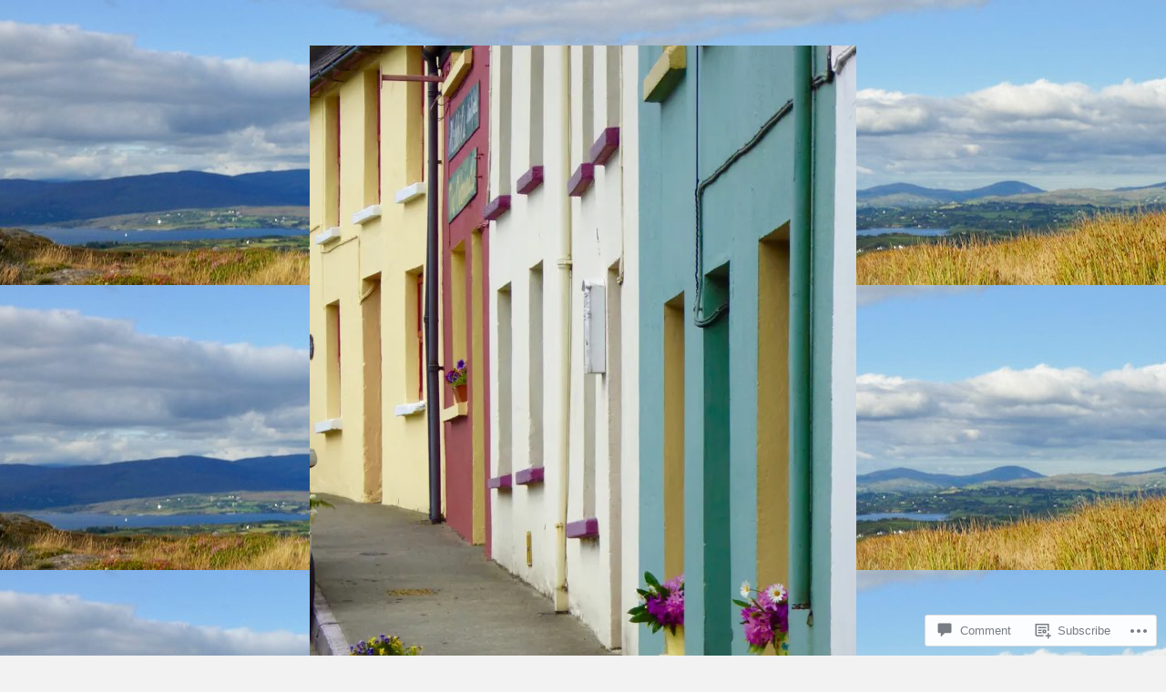

--- FILE ---
content_type: text/html; charset=UTF-8
request_url: https://roaringwaterjournal.com/2015/07/11/all-the-trimmings/ballydehob-windowsills/
body_size: 30661
content:
<!DOCTYPE html>
<!--[if lt IE 7]> <html class="no-js lt-ie9 lt-ie8 lt-ie7" lang="en"> <![endif]-->
<!--[if IE 7]> <html class="no-js lt-ie9 lt-ie8" lang="en"> <![endif]-->
<!--[if IE 8]> <html class="no-js lt-ie9" lang="en"> <![endif]-->
<!--[if gt IE 8]><!--> <html class="no-js" lang="en"> <!--<![endif]-->
<head>
<meta charset="UTF-8">
<meta name="viewport" content="width=device-width, initial-scale=1.0">
<title>Ballydehob windowsills | Roaringwater Journal</title>
<link rel="profile" href="http://gmpg.org/xfn/11">
<link rel="pingback" href="https://roaringwaterjournal.com/xmlrpc.php" />

<meta name='robots' content='max-image-preview:large' />

<!-- Async WordPress.com Remote Login -->
<script id="wpcom_remote_login_js">
var wpcom_remote_login_extra_auth = '';
function wpcom_remote_login_remove_dom_node_id( element_id ) {
	var dom_node = document.getElementById( element_id );
	if ( dom_node ) { dom_node.parentNode.removeChild( dom_node ); }
}
function wpcom_remote_login_remove_dom_node_classes( class_name ) {
	var dom_nodes = document.querySelectorAll( '.' + class_name );
	for ( var i = 0; i < dom_nodes.length; i++ ) {
		dom_nodes[ i ].parentNode.removeChild( dom_nodes[ i ] );
	}
}
function wpcom_remote_login_final_cleanup() {
	wpcom_remote_login_remove_dom_node_classes( "wpcom_remote_login_msg" );
	wpcom_remote_login_remove_dom_node_id( "wpcom_remote_login_key" );
	wpcom_remote_login_remove_dom_node_id( "wpcom_remote_login_validate" );
	wpcom_remote_login_remove_dom_node_id( "wpcom_remote_login_js" );
	wpcom_remote_login_remove_dom_node_id( "wpcom_request_access_iframe" );
	wpcom_remote_login_remove_dom_node_id( "wpcom_request_access_styles" );
}

// Watch for messages back from the remote login
window.addEventListener( "message", function( e ) {
	if ( e.origin === "https://r-login.wordpress.com" ) {
		var data = {};
		try {
			data = JSON.parse( e.data );
		} catch( e ) {
			wpcom_remote_login_final_cleanup();
			return;
		}

		if ( data.msg === 'LOGIN' ) {
			// Clean up the login check iframe
			wpcom_remote_login_remove_dom_node_id( "wpcom_remote_login_key" );

			var id_regex = new RegExp( /^[0-9]+$/ );
			var token_regex = new RegExp( /^.*|.*|.*$/ );
			if (
				token_regex.test( data.token )
				&& id_regex.test( data.wpcomid )
			) {
				// We have everything we need to ask for a login
				var script = document.createElement( "script" );
				script.setAttribute( "id", "wpcom_remote_login_validate" );
				script.src = '/remote-login.php?wpcom_remote_login=validate'
					+ '&wpcomid=' + data.wpcomid
					+ '&token=' + encodeURIComponent( data.token )
					+ '&host=' + window.location.protocol
					+ '//' + window.location.hostname
					+ '&postid=8439'
					+ '&is_singular=';
				document.body.appendChild( script );
			}

			return;
		}

		// Safari ITP, not logged in, so redirect
		if ( data.msg === 'LOGIN-REDIRECT' ) {
			window.location = 'https://wordpress.com/log-in?redirect_to=' + window.location.href;
			return;
		}

		// Safari ITP, storage access failed, remove the request
		if ( data.msg === 'LOGIN-REMOVE' ) {
			var css_zap = 'html { -webkit-transition: margin-top 1s; transition: margin-top 1s; } /* 9001 */ html { margin-top: 0 !important; } * html body { margin-top: 0 !important; } @media screen and ( max-width: 782px ) { html { margin-top: 0 !important; } * html body { margin-top: 0 !important; } }';
			var style_zap = document.createElement( 'style' );
			style_zap.type = 'text/css';
			style_zap.appendChild( document.createTextNode( css_zap ) );
			document.body.appendChild( style_zap );

			var e = document.getElementById( 'wpcom_request_access_iframe' );
			e.parentNode.removeChild( e );

			document.cookie = 'wordpress_com_login_access=denied; path=/; max-age=31536000';

			return;
		}

		// Safari ITP
		if ( data.msg === 'REQUEST_ACCESS' ) {
			console.log( 'request access: safari' );

			// Check ITP iframe enable/disable knob
			if ( wpcom_remote_login_extra_auth !== 'safari_itp_iframe' ) {
				return;
			}

			// If we are in a "private window" there is no ITP.
			var private_window = false;
			try {
				var opendb = window.openDatabase( null, null, null, null );
			} catch( e ) {
				private_window = true;
			}

			if ( private_window ) {
				console.log( 'private window' );
				return;
			}

			var iframe = document.createElement( 'iframe' );
			iframe.id = 'wpcom_request_access_iframe';
			iframe.setAttribute( 'scrolling', 'no' );
			iframe.setAttribute( 'sandbox', 'allow-storage-access-by-user-activation allow-scripts allow-same-origin allow-top-navigation-by-user-activation' );
			iframe.src = 'https://r-login.wordpress.com/remote-login.php?wpcom_remote_login=request_access&origin=' + encodeURIComponent( data.origin ) + '&wpcomid=' + encodeURIComponent( data.wpcomid );

			var css = 'html { -webkit-transition: margin-top 1s; transition: margin-top 1s; } /* 9001 */ html { margin-top: 46px !important; } * html body { margin-top: 46px !important; } @media screen and ( max-width: 660px ) { html { margin-top: 71px !important; } * html body { margin-top: 71px !important; } #wpcom_request_access_iframe { display: block; height: 71px !important; } } #wpcom_request_access_iframe { border: 0px; height: 46px; position: fixed; top: 0; left: 0; width: 100%; min-width: 100%; z-index: 99999; background: #23282d; } ';

			var style = document.createElement( 'style' );
			style.type = 'text/css';
			style.id = 'wpcom_request_access_styles';
			style.appendChild( document.createTextNode( css ) );
			document.body.appendChild( style );

			document.body.appendChild( iframe );
		}

		if ( data.msg === 'DONE' ) {
			wpcom_remote_login_final_cleanup();
		}
	}
}, false );

// Inject the remote login iframe after the page has had a chance to load
// more critical resources
window.addEventListener( "DOMContentLoaded", function( e ) {
	var iframe = document.createElement( "iframe" );
	iframe.style.display = "none";
	iframe.setAttribute( "scrolling", "no" );
	iframe.setAttribute( "id", "wpcom_remote_login_key" );
	iframe.src = "https://r-login.wordpress.com/remote-login.php"
		+ "?wpcom_remote_login=key"
		+ "&origin=aHR0cHM6Ly9yb2FyaW5nd2F0ZXJqb3VybmFsLmNvbQ%3D%3D"
		+ "&wpcomid=41923243"
		+ "&time=" + Math.floor( Date.now() / 1000 );
	document.body.appendChild( iframe );
}, false );
</script>
<link rel='dns-prefetch' href='//s0.wp.com' />
<link rel='dns-prefetch' href='//widgets.wp.com' />
<link rel='dns-prefetch' href='//wordpress.com' />
<link rel='dns-prefetch' href='//fonts-api.wp.com' />
<link rel="alternate" type="application/rss+xml" title="Roaringwater Journal &raquo; Feed" href="https://roaringwaterjournal.com/feed/" />
<link rel="alternate" type="application/rss+xml" title="Roaringwater Journal &raquo; Comments Feed" href="https://roaringwaterjournal.com/comments/feed/" />
<link rel="alternate" type="application/rss+xml" title="Roaringwater Journal &raquo; Ballydehob windowsills Comments Feed" href="https://roaringwaterjournal.com/2015/07/11/all-the-trimmings/ballydehob-windowsills/feed/" />
	<script type="text/javascript">
		/* <![CDATA[ */
		function addLoadEvent(func) {
			var oldonload = window.onload;
			if (typeof window.onload != 'function') {
				window.onload = func;
			} else {
				window.onload = function () {
					oldonload();
					func();
				}
			}
		}
		/* ]]> */
	</script>
	<style id='wp-emoji-styles-inline-css'>

	img.wp-smiley, img.emoji {
		display: inline !important;
		border: none !important;
		box-shadow: none !important;
		height: 1em !important;
		width: 1em !important;
		margin: 0 0.07em !important;
		vertical-align: -0.1em !important;
		background: none !important;
		padding: 0 !important;
	}
/*# sourceURL=wp-emoji-styles-inline-css */
</style>
<link crossorigin='anonymous' rel='stylesheet' id='all-css-2-1' href='/wp-content/plugins/gutenberg-core/v22.4.0/build/styles/block-library/style.min.css?m=1768935615i&cssminify=yes' type='text/css' media='all' />
<style id='wp-block-library-inline-css'>
.has-text-align-justify {
	text-align:justify;
}
.has-text-align-justify{text-align:justify;}

/*# sourceURL=wp-block-library-inline-css */
</style><style id='wp-block-group-inline-css'>
.wp-block-group{box-sizing:border-box}:where(.wp-block-group.wp-block-group-is-layout-constrained){position:relative}
/*# sourceURL=https://s0.wp.com/wp-content/plugins/gutenberg-core/v22.4.0/build/styles/block-library/group/style.min.css */
</style>
<style id='wp-block-group-theme-inline-css'>
:where(.wp-block-group.has-background){padding:1.25em 2.375em}
/*# sourceURL=https://s0.wp.com/wp-content/plugins/gutenberg-core/v22.4.0/build/styles/block-library/group/theme.min.css */
</style>
<style id='wp-block-separator-inline-css'>
@charset "UTF-8";.wp-block-separator{border:none;border-top:2px solid}:root :where(.wp-block-separator.is-style-dots){height:auto;line-height:1;text-align:center}:root :where(.wp-block-separator.is-style-dots):before{color:currentColor;content:"···";font-family:serif;font-size:1.5em;letter-spacing:2em;padding-left:2em}.wp-block-separator.is-style-dots{background:none!important;border:none!important}
/*# sourceURL=https://s0.wp.com/wp-content/plugins/gutenberg-core/v22.4.0/build/styles/block-library/separator/style.min.css */
</style>
<style id='wp-block-separator-theme-inline-css'>
.wp-block-separator.has-css-opacity{opacity:.4}.wp-block-separator{border:none;border-bottom:2px solid;margin-left:auto;margin-right:auto}.wp-block-separator.has-alpha-channel-opacity{opacity:1}.wp-block-separator:not(.is-style-wide):not(.is-style-dots){width:100px}.wp-block-separator.has-background:not(.is-style-dots){border-bottom:none;height:1px}.wp-block-separator.has-background:not(.is-style-wide):not(.is-style-dots){height:2px}
/*# sourceURL=https://s0.wp.com/wp-content/plugins/gutenberg-core/v22.4.0/build/styles/block-library/separator/theme.min.css */
</style>
<style id='wp-block-heading-inline-css'>
h1:where(.wp-block-heading).has-background,h2:where(.wp-block-heading).has-background,h3:where(.wp-block-heading).has-background,h4:where(.wp-block-heading).has-background,h5:where(.wp-block-heading).has-background,h6:where(.wp-block-heading).has-background{padding:1.25em 2.375em}h1.has-text-align-left[style*=writing-mode]:where([style*=vertical-lr]),h1.has-text-align-right[style*=writing-mode]:where([style*=vertical-rl]),h2.has-text-align-left[style*=writing-mode]:where([style*=vertical-lr]),h2.has-text-align-right[style*=writing-mode]:where([style*=vertical-rl]),h3.has-text-align-left[style*=writing-mode]:where([style*=vertical-lr]),h3.has-text-align-right[style*=writing-mode]:where([style*=vertical-rl]),h4.has-text-align-left[style*=writing-mode]:where([style*=vertical-lr]),h4.has-text-align-right[style*=writing-mode]:where([style*=vertical-rl]),h5.has-text-align-left[style*=writing-mode]:where([style*=vertical-lr]),h5.has-text-align-right[style*=writing-mode]:where([style*=vertical-rl]),h6.has-text-align-left[style*=writing-mode]:where([style*=vertical-lr]),h6.has-text-align-right[style*=writing-mode]:where([style*=vertical-rl]){rotate:180deg}
/*# sourceURL=https://s0.wp.com/wp-content/plugins/gutenberg-core/v22.4.0/build/styles/block-library/heading/style.min.css */
</style>
<style id='wp-block-paragraph-inline-css'>
.is-small-text{font-size:.875em}.is-regular-text{font-size:1em}.is-large-text{font-size:2.25em}.is-larger-text{font-size:3em}.has-drop-cap:not(:focus):first-letter{float:left;font-size:8.4em;font-style:normal;font-weight:100;line-height:.68;margin:.05em .1em 0 0;text-transform:uppercase}body.rtl .has-drop-cap:not(:focus):first-letter{float:none;margin-left:.1em}p.has-drop-cap.has-background{overflow:hidden}:root :where(p.has-background){padding:1.25em 2.375em}:where(p.has-text-color:not(.has-link-color)) a{color:inherit}p.has-text-align-left[style*="writing-mode:vertical-lr"],p.has-text-align-right[style*="writing-mode:vertical-rl"]{rotate:180deg}
/*# sourceURL=https://s0.wp.com/wp-content/plugins/gutenberg-core/v22.4.0/build/styles/block-library/paragraph/style.min.css */
</style>
<style id='global-styles-inline-css'>
:root{--wp--preset--aspect-ratio--square: 1;--wp--preset--aspect-ratio--4-3: 4/3;--wp--preset--aspect-ratio--3-4: 3/4;--wp--preset--aspect-ratio--3-2: 3/2;--wp--preset--aspect-ratio--2-3: 2/3;--wp--preset--aspect-ratio--16-9: 16/9;--wp--preset--aspect-ratio--9-16: 9/16;--wp--preset--color--black: #000000;--wp--preset--color--cyan-bluish-gray: #abb8c3;--wp--preset--color--white: #ffffff;--wp--preset--color--pale-pink: #f78da7;--wp--preset--color--vivid-red: #cf2e2e;--wp--preset--color--luminous-vivid-orange: #ff6900;--wp--preset--color--luminous-vivid-amber: #fcb900;--wp--preset--color--light-green-cyan: #7bdcb5;--wp--preset--color--vivid-green-cyan: #00d084;--wp--preset--color--pale-cyan-blue: #8ed1fc;--wp--preset--color--vivid-cyan-blue: #0693e3;--wp--preset--color--vivid-purple: #9b51e0;--wp--preset--color--primary: #00b4dc;--wp--preset--gradient--vivid-cyan-blue-to-vivid-purple: linear-gradient(135deg,rgb(6,147,227) 0%,rgb(155,81,224) 100%);--wp--preset--gradient--light-green-cyan-to-vivid-green-cyan: linear-gradient(135deg,rgb(122,220,180) 0%,rgb(0,208,130) 100%);--wp--preset--gradient--luminous-vivid-amber-to-luminous-vivid-orange: linear-gradient(135deg,rgb(252,185,0) 0%,rgb(255,105,0) 100%);--wp--preset--gradient--luminous-vivid-orange-to-vivid-red: linear-gradient(135deg,rgb(255,105,0) 0%,rgb(207,46,46) 100%);--wp--preset--gradient--very-light-gray-to-cyan-bluish-gray: linear-gradient(135deg,rgb(238,238,238) 0%,rgb(169,184,195) 100%);--wp--preset--gradient--cool-to-warm-spectrum: linear-gradient(135deg,rgb(74,234,220) 0%,rgb(151,120,209) 20%,rgb(207,42,186) 40%,rgb(238,44,130) 60%,rgb(251,105,98) 80%,rgb(254,248,76) 100%);--wp--preset--gradient--blush-light-purple: linear-gradient(135deg,rgb(255,206,236) 0%,rgb(152,150,240) 100%);--wp--preset--gradient--blush-bordeaux: linear-gradient(135deg,rgb(254,205,165) 0%,rgb(254,45,45) 50%,rgb(107,0,62) 100%);--wp--preset--gradient--luminous-dusk: linear-gradient(135deg,rgb(255,203,112) 0%,rgb(199,81,192) 50%,rgb(65,88,208) 100%);--wp--preset--gradient--pale-ocean: linear-gradient(135deg,rgb(255,245,203) 0%,rgb(182,227,212) 50%,rgb(51,167,181) 100%);--wp--preset--gradient--electric-grass: linear-gradient(135deg,rgb(202,248,128) 0%,rgb(113,206,126) 100%);--wp--preset--gradient--midnight: linear-gradient(135deg,rgb(2,3,129) 0%,rgb(40,116,252) 100%);--wp--preset--font-size--small: 13px;--wp--preset--font-size--medium: 20px;--wp--preset--font-size--large: 36px;--wp--preset--font-size--x-large: 42px;--wp--preset--font-family--albert-sans: 'Albert Sans', sans-serif;--wp--preset--font-family--alegreya: Alegreya, serif;--wp--preset--font-family--arvo: Arvo, serif;--wp--preset--font-family--bodoni-moda: 'Bodoni Moda', serif;--wp--preset--font-family--bricolage-grotesque: 'Bricolage Grotesque', sans-serif;--wp--preset--font-family--cabin: Cabin, sans-serif;--wp--preset--font-family--chivo: Chivo, sans-serif;--wp--preset--font-family--commissioner: Commissioner, sans-serif;--wp--preset--font-family--cormorant: Cormorant, serif;--wp--preset--font-family--courier-prime: 'Courier Prime', monospace;--wp--preset--font-family--crimson-pro: 'Crimson Pro', serif;--wp--preset--font-family--dm-mono: 'DM Mono', monospace;--wp--preset--font-family--dm-sans: 'DM Sans', sans-serif;--wp--preset--font-family--dm-serif-display: 'DM Serif Display', serif;--wp--preset--font-family--domine: Domine, serif;--wp--preset--font-family--eb-garamond: 'EB Garamond', serif;--wp--preset--font-family--epilogue: Epilogue, sans-serif;--wp--preset--font-family--fahkwang: Fahkwang, sans-serif;--wp--preset--font-family--figtree: Figtree, sans-serif;--wp--preset--font-family--fira-sans: 'Fira Sans', sans-serif;--wp--preset--font-family--fjalla-one: 'Fjalla One', sans-serif;--wp--preset--font-family--fraunces: Fraunces, serif;--wp--preset--font-family--gabarito: Gabarito, system-ui;--wp--preset--font-family--ibm-plex-mono: 'IBM Plex Mono', monospace;--wp--preset--font-family--ibm-plex-sans: 'IBM Plex Sans', sans-serif;--wp--preset--font-family--ibarra-real-nova: 'Ibarra Real Nova', serif;--wp--preset--font-family--instrument-serif: 'Instrument Serif', serif;--wp--preset--font-family--inter: Inter, sans-serif;--wp--preset--font-family--josefin-sans: 'Josefin Sans', sans-serif;--wp--preset--font-family--jost: Jost, sans-serif;--wp--preset--font-family--libre-baskerville: 'Libre Baskerville', serif;--wp--preset--font-family--libre-franklin: 'Libre Franklin', sans-serif;--wp--preset--font-family--literata: Literata, serif;--wp--preset--font-family--lora: Lora, serif;--wp--preset--font-family--merriweather: Merriweather, serif;--wp--preset--font-family--montserrat: Montserrat, sans-serif;--wp--preset--font-family--newsreader: Newsreader, serif;--wp--preset--font-family--noto-sans-mono: 'Noto Sans Mono', sans-serif;--wp--preset--font-family--nunito: Nunito, sans-serif;--wp--preset--font-family--open-sans: 'Open Sans', sans-serif;--wp--preset--font-family--overpass: Overpass, sans-serif;--wp--preset--font-family--pt-serif: 'PT Serif', serif;--wp--preset--font-family--petrona: Petrona, serif;--wp--preset--font-family--piazzolla: Piazzolla, serif;--wp--preset--font-family--playfair-display: 'Playfair Display', serif;--wp--preset--font-family--plus-jakarta-sans: 'Plus Jakarta Sans', sans-serif;--wp--preset--font-family--poppins: Poppins, sans-serif;--wp--preset--font-family--raleway: Raleway, sans-serif;--wp--preset--font-family--roboto: Roboto, sans-serif;--wp--preset--font-family--roboto-slab: 'Roboto Slab', serif;--wp--preset--font-family--rubik: Rubik, sans-serif;--wp--preset--font-family--rufina: Rufina, serif;--wp--preset--font-family--sora: Sora, sans-serif;--wp--preset--font-family--source-sans-3: 'Source Sans 3', sans-serif;--wp--preset--font-family--source-serif-4: 'Source Serif 4', serif;--wp--preset--font-family--space-mono: 'Space Mono', monospace;--wp--preset--font-family--syne: Syne, sans-serif;--wp--preset--font-family--texturina: Texturina, serif;--wp--preset--font-family--urbanist: Urbanist, sans-serif;--wp--preset--font-family--work-sans: 'Work Sans', sans-serif;--wp--preset--spacing--20: 0.44rem;--wp--preset--spacing--30: 0.67rem;--wp--preset--spacing--40: 1rem;--wp--preset--spacing--50: 1.5rem;--wp--preset--spacing--60: 2.25rem;--wp--preset--spacing--70: 3.38rem;--wp--preset--spacing--80: 5.06rem;--wp--preset--shadow--natural: 6px 6px 9px rgba(0, 0, 0, 0.2);--wp--preset--shadow--deep: 12px 12px 50px rgba(0, 0, 0, 0.4);--wp--preset--shadow--sharp: 6px 6px 0px rgba(0, 0, 0, 0.2);--wp--preset--shadow--outlined: 6px 6px 0px -3px rgb(255, 255, 255), 6px 6px rgb(0, 0, 0);--wp--preset--shadow--crisp: 6px 6px 0px rgb(0, 0, 0);}:where(body) { margin: 0; }:where(.is-layout-flex){gap: 0.5em;}:where(.is-layout-grid){gap: 0.5em;}body .is-layout-flex{display: flex;}.is-layout-flex{flex-wrap: wrap;align-items: center;}.is-layout-flex > :is(*, div){margin: 0;}body .is-layout-grid{display: grid;}.is-layout-grid > :is(*, div){margin: 0;}body{padding-top: 0px;padding-right: 0px;padding-bottom: 0px;padding-left: 0px;}:root :where(.wp-element-button, .wp-block-button__link){background-color: #32373c;border-width: 0;color: #fff;font-family: inherit;font-size: inherit;font-style: inherit;font-weight: inherit;letter-spacing: inherit;line-height: inherit;padding-top: calc(0.667em + 2px);padding-right: calc(1.333em + 2px);padding-bottom: calc(0.667em + 2px);padding-left: calc(1.333em + 2px);text-decoration: none;text-transform: inherit;}.has-black-color{color: var(--wp--preset--color--black) !important;}.has-cyan-bluish-gray-color{color: var(--wp--preset--color--cyan-bluish-gray) !important;}.has-white-color{color: var(--wp--preset--color--white) !important;}.has-pale-pink-color{color: var(--wp--preset--color--pale-pink) !important;}.has-vivid-red-color{color: var(--wp--preset--color--vivid-red) !important;}.has-luminous-vivid-orange-color{color: var(--wp--preset--color--luminous-vivid-orange) !important;}.has-luminous-vivid-amber-color{color: var(--wp--preset--color--luminous-vivid-amber) !important;}.has-light-green-cyan-color{color: var(--wp--preset--color--light-green-cyan) !important;}.has-vivid-green-cyan-color{color: var(--wp--preset--color--vivid-green-cyan) !important;}.has-pale-cyan-blue-color{color: var(--wp--preset--color--pale-cyan-blue) !important;}.has-vivid-cyan-blue-color{color: var(--wp--preset--color--vivid-cyan-blue) !important;}.has-vivid-purple-color{color: var(--wp--preset--color--vivid-purple) !important;}.has-primary-color{color: var(--wp--preset--color--primary) !important;}.has-black-background-color{background-color: var(--wp--preset--color--black) !important;}.has-cyan-bluish-gray-background-color{background-color: var(--wp--preset--color--cyan-bluish-gray) !important;}.has-white-background-color{background-color: var(--wp--preset--color--white) !important;}.has-pale-pink-background-color{background-color: var(--wp--preset--color--pale-pink) !important;}.has-vivid-red-background-color{background-color: var(--wp--preset--color--vivid-red) !important;}.has-luminous-vivid-orange-background-color{background-color: var(--wp--preset--color--luminous-vivid-orange) !important;}.has-luminous-vivid-amber-background-color{background-color: var(--wp--preset--color--luminous-vivid-amber) !important;}.has-light-green-cyan-background-color{background-color: var(--wp--preset--color--light-green-cyan) !important;}.has-vivid-green-cyan-background-color{background-color: var(--wp--preset--color--vivid-green-cyan) !important;}.has-pale-cyan-blue-background-color{background-color: var(--wp--preset--color--pale-cyan-blue) !important;}.has-vivid-cyan-blue-background-color{background-color: var(--wp--preset--color--vivid-cyan-blue) !important;}.has-vivid-purple-background-color{background-color: var(--wp--preset--color--vivid-purple) !important;}.has-primary-background-color{background-color: var(--wp--preset--color--primary) !important;}.has-black-border-color{border-color: var(--wp--preset--color--black) !important;}.has-cyan-bluish-gray-border-color{border-color: var(--wp--preset--color--cyan-bluish-gray) !important;}.has-white-border-color{border-color: var(--wp--preset--color--white) !important;}.has-pale-pink-border-color{border-color: var(--wp--preset--color--pale-pink) !important;}.has-vivid-red-border-color{border-color: var(--wp--preset--color--vivid-red) !important;}.has-luminous-vivid-orange-border-color{border-color: var(--wp--preset--color--luminous-vivid-orange) !important;}.has-luminous-vivid-amber-border-color{border-color: var(--wp--preset--color--luminous-vivid-amber) !important;}.has-light-green-cyan-border-color{border-color: var(--wp--preset--color--light-green-cyan) !important;}.has-vivid-green-cyan-border-color{border-color: var(--wp--preset--color--vivid-green-cyan) !important;}.has-pale-cyan-blue-border-color{border-color: var(--wp--preset--color--pale-cyan-blue) !important;}.has-vivid-cyan-blue-border-color{border-color: var(--wp--preset--color--vivid-cyan-blue) !important;}.has-vivid-purple-border-color{border-color: var(--wp--preset--color--vivid-purple) !important;}.has-primary-border-color{border-color: var(--wp--preset--color--primary) !important;}.has-vivid-cyan-blue-to-vivid-purple-gradient-background{background: var(--wp--preset--gradient--vivid-cyan-blue-to-vivid-purple) !important;}.has-light-green-cyan-to-vivid-green-cyan-gradient-background{background: var(--wp--preset--gradient--light-green-cyan-to-vivid-green-cyan) !important;}.has-luminous-vivid-amber-to-luminous-vivid-orange-gradient-background{background: var(--wp--preset--gradient--luminous-vivid-amber-to-luminous-vivid-orange) !important;}.has-luminous-vivid-orange-to-vivid-red-gradient-background{background: var(--wp--preset--gradient--luminous-vivid-orange-to-vivid-red) !important;}.has-very-light-gray-to-cyan-bluish-gray-gradient-background{background: var(--wp--preset--gradient--very-light-gray-to-cyan-bluish-gray) !important;}.has-cool-to-warm-spectrum-gradient-background{background: var(--wp--preset--gradient--cool-to-warm-spectrum) !important;}.has-blush-light-purple-gradient-background{background: var(--wp--preset--gradient--blush-light-purple) !important;}.has-blush-bordeaux-gradient-background{background: var(--wp--preset--gradient--blush-bordeaux) !important;}.has-luminous-dusk-gradient-background{background: var(--wp--preset--gradient--luminous-dusk) !important;}.has-pale-ocean-gradient-background{background: var(--wp--preset--gradient--pale-ocean) !important;}.has-electric-grass-gradient-background{background: var(--wp--preset--gradient--electric-grass) !important;}.has-midnight-gradient-background{background: var(--wp--preset--gradient--midnight) !important;}.has-small-font-size{font-size: var(--wp--preset--font-size--small) !important;}.has-medium-font-size{font-size: var(--wp--preset--font-size--medium) !important;}.has-large-font-size{font-size: var(--wp--preset--font-size--large) !important;}.has-x-large-font-size{font-size: var(--wp--preset--font-size--x-large) !important;}.has-albert-sans-font-family{font-family: var(--wp--preset--font-family--albert-sans) !important;}.has-alegreya-font-family{font-family: var(--wp--preset--font-family--alegreya) !important;}.has-arvo-font-family{font-family: var(--wp--preset--font-family--arvo) !important;}.has-bodoni-moda-font-family{font-family: var(--wp--preset--font-family--bodoni-moda) !important;}.has-bricolage-grotesque-font-family{font-family: var(--wp--preset--font-family--bricolage-grotesque) !important;}.has-cabin-font-family{font-family: var(--wp--preset--font-family--cabin) !important;}.has-chivo-font-family{font-family: var(--wp--preset--font-family--chivo) !important;}.has-commissioner-font-family{font-family: var(--wp--preset--font-family--commissioner) !important;}.has-cormorant-font-family{font-family: var(--wp--preset--font-family--cormorant) !important;}.has-courier-prime-font-family{font-family: var(--wp--preset--font-family--courier-prime) !important;}.has-crimson-pro-font-family{font-family: var(--wp--preset--font-family--crimson-pro) !important;}.has-dm-mono-font-family{font-family: var(--wp--preset--font-family--dm-mono) !important;}.has-dm-sans-font-family{font-family: var(--wp--preset--font-family--dm-sans) !important;}.has-dm-serif-display-font-family{font-family: var(--wp--preset--font-family--dm-serif-display) !important;}.has-domine-font-family{font-family: var(--wp--preset--font-family--domine) !important;}.has-eb-garamond-font-family{font-family: var(--wp--preset--font-family--eb-garamond) !important;}.has-epilogue-font-family{font-family: var(--wp--preset--font-family--epilogue) !important;}.has-fahkwang-font-family{font-family: var(--wp--preset--font-family--fahkwang) !important;}.has-figtree-font-family{font-family: var(--wp--preset--font-family--figtree) !important;}.has-fira-sans-font-family{font-family: var(--wp--preset--font-family--fira-sans) !important;}.has-fjalla-one-font-family{font-family: var(--wp--preset--font-family--fjalla-one) !important;}.has-fraunces-font-family{font-family: var(--wp--preset--font-family--fraunces) !important;}.has-gabarito-font-family{font-family: var(--wp--preset--font-family--gabarito) !important;}.has-ibm-plex-mono-font-family{font-family: var(--wp--preset--font-family--ibm-plex-mono) !important;}.has-ibm-plex-sans-font-family{font-family: var(--wp--preset--font-family--ibm-plex-sans) !important;}.has-ibarra-real-nova-font-family{font-family: var(--wp--preset--font-family--ibarra-real-nova) !important;}.has-instrument-serif-font-family{font-family: var(--wp--preset--font-family--instrument-serif) !important;}.has-inter-font-family{font-family: var(--wp--preset--font-family--inter) !important;}.has-josefin-sans-font-family{font-family: var(--wp--preset--font-family--josefin-sans) !important;}.has-jost-font-family{font-family: var(--wp--preset--font-family--jost) !important;}.has-libre-baskerville-font-family{font-family: var(--wp--preset--font-family--libre-baskerville) !important;}.has-libre-franklin-font-family{font-family: var(--wp--preset--font-family--libre-franklin) !important;}.has-literata-font-family{font-family: var(--wp--preset--font-family--literata) !important;}.has-lora-font-family{font-family: var(--wp--preset--font-family--lora) !important;}.has-merriweather-font-family{font-family: var(--wp--preset--font-family--merriweather) !important;}.has-montserrat-font-family{font-family: var(--wp--preset--font-family--montserrat) !important;}.has-newsreader-font-family{font-family: var(--wp--preset--font-family--newsreader) !important;}.has-noto-sans-mono-font-family{font-family: var(--wp--preset--font-family--noto-sans-mono) !important;}.has-nunito-font-family{font-family: var(--wp--preset--font-family--nunito) !important;}.has-open-sans-font-family{font-family: var(--wp--preset--font-family--open-sans) !important;}.has-overpass-font-family{font-family: var(--wp--preset--font-family--overpass) !important;}.has-pt-serif-font-family{font-family: var(--wp--preset--font-family--pt-serif) !important;}.has-petrona-font-family{font-family: var(--wp--preset--font-family--petrona) !important;}.has-piazzolla-font-family{font-family: var(--wp--preset--font-family--piazzolla) !important;}.has-playfair-display-font-family{font-family: var(--wp--preset--font-family--playfair-display) !important;}.has-plus-jakarta-sans-font-family{font-family: var(--wp--preset--font-family--plus-jakarta-sans) !important;}.has-poppins-font-family{font-family: var(--wp--preset--font-family--poppins) !important;}.has-raleway-font-family{font-family: var(--wp--preset--font-family--raleway) !important;}.has-roboto-font-family{font-family: var(--wp--preset--font-family--roboto) !important;}.has-roboto-slab-font-family{font-family: var(--wp--preset--font-family--roboto-slab) !important;}.has-rubik-font-family{font-family: var(--wp--preset--font-family--rubik) !important;}.has-rufina-font-family{font-family: var(--wp--preset--font-family--rufina) !important;}.has-sora-font-family{font-family: var(--wp--preset--font-family--sora) !important;}.has-source-sans-3-font-family{font-family: var(--wp--preset--font-family--source-sans-3) !important;}.has-source-serif-4-font-family{font-family: var(--wp--preset--font-family--source-serif-4) !important;}.has-space-mono-font-family{font-family: var(--wp--preset--font-family--space-mono) !important;}.has-syne-font-family{font-family: var(--wp--preset--font-family--syne) !important;}.has-texturina-font-family{font-family: var(--wp--preset--font-family--texturina) !important;}.has-urbanist-font-family{font-family: var(--wp--preset--font-family--urbanist) !important;}.has-work-sans-font-family{font-family: var(--wp--preset--font-family--work-sans) !important;}
/*# sourceURL=global-styles-inline-css */
</style>
<style id='core-block-supports-inline-css'>
.wp-container-core-group-is-layout-bcfe9290 > :where(:not(.alignleft):not(.alignright):not(.alignfull)){max-width:480px;margin-left:auto !important;margin-right:auto !important;}.wp-container-core-group-is-layout-bcfe9290 > .alignwide{max-width:480px;}.wp-container-core-group-is-layout-bcfe9290 .alignfull{max-width:none;}
/*# sourceURL=core-block-supports-inline-css */
</style>

<style id='classic-theme-styles-inline-css'>
.wp-block-button__link{background-color:#32373c;border-radius:9999px;box-shadow:none;color:#fff;font-size:1.125em;padding:calc(.667em + 2px) calc(1.333em + 2px);text-decoration:none}.wp-block-file__button{background:#32373c;color:#fff}.wp-block-accordion-heading{margin:0}.wp-block-accordion-heading__toggle{background-color:inherit!important;color:inherit!important}.wp-block-accordion-heading__toggle:not(:focus-visible){outline:none}.wp-block-accordion-heading__toggle:focus,.wp-block-accordion-heading__toggle:hover{background-color:inherit!important;border:none;box-shadow:none;color:inherit;padding:var(--wp--preset--spacing--20,1em) 0;text-decoration:none}.wp-block-accordion-heading__toggle:focus-visible{outline:auto;outline-offset:0}
/*# sourceURL=/wp-content/plugins/gutenberg-core/v22.4.0/build/styles/block-library/classic.min.css */
</style>
<link crossorigin='anonymous' rel='stylesheet' id='all-css-4-1' href='/_static/??-eJx9j9sOwjAIhl/[base64]&cssminify=yes' type='text/css' media='all' />
<link rel='stylesheet' id='verbum-gutenberg-css-css' href='https://widgets.wp.com/verbum-block-editor/block-editor.css?ver=1738686361' media='all' />
<link crossorigin='anonymous' rel='stylesheet' id='all-css-6-1' href='/_static/??-eJyVjFEOwjAIQC9kJXNG92M8S+2YogWalWbXF11ijH/+wYP3YCkhqRiKAbdQcruSVEjK7ChkeqBv9YdsnWyAQNTI7foZ1sNX027IXigzMjWGFGXEHN/Fi6pVm2P5R5r8JcQFqzK+vDOfun1/OA79bujuT57ATIQ=&cssminify=yes' type='text/css' media='all' />
<link rel='stylesheet' id='candela-fonts-css' href='https://fonts-api.wp.com/css?family=Didact+Gothic%7COpen+Sans%3A400italic%2C700italic%2C400%2C7000&#038;subset=latin%2Clatin-ext' media='all' />
<link crossorigin='anonymous' rel='stylesheet' id='all-css-8-1' href='/_static/??-eJx9jUEOwjAMwD5EySo0OCHespawFSVN1SSb+D07IU47WrJs2FrIUg2rgS3IqNA6cnGGPNUn0gRqH8JzVj3Bn8weGvlcqoJ60txLsyI7vYRItiN/kRV7SJ4S7btf/sH3eL0M43CLcXx/AZatOMo=&cssminify=yes' type='text/css' media='all' />
<style id='jetpack_facebook_likebox-inline-css'>
.widget_facebook_likebox {
	overflow: hidden;
}

/*# sourceURL=/wp-content/mu-plugins/jetpack-plugin/moon/modules/widgets/facebook-likebox/style.css */
</style>
<link crossorigin='anonymous' rel='stylesheet' id='all-css-10-1' href='/_static/??-eJzTLy/QTc7PK0nNK9HPLdUtyClNz8wr1i9KTcrJTwcy0/WTi5G5ekCujj52Temp+bo5+cmJJZn5eSgc3bScxMwikFb7XFtDE1NLExMLc0OTLACohS2q&cssminify=yes' type='text/css' media='all' />
<style id='jetpack-global-styles-frontend-style-inline-css'>
:root { --font-headings: unset; --font-base: unset; --font-headings-default: -apple-system,BlinkMacSystemFont,"Segoe UI",Roboto,Oxygen-Sans,Ubuntu,Cantarell,"Helvetica Neue",sans-serif; --font-base-default: -apple-system,BlinkMacSystemFont,"Segoe UI",Roboto,Oxygen-Sans,Ubuntu,Cantarell,"Helvetica Neue",sans-serif;}
/*# sourceURL=jetpack-global-styles-frontend-style-inline-css */
</style>
<link crossorigin='anonymous' rel='stylesheet' id='all-css-12-1' href='/_static/??-eJyNjEEOgkAMRS9kbdAxwYXxLMAMpaYzJbZkrg8kLAwrd+8n7z+sMwxaPBVHn1JOhlNAEu07uQ5mF/wR8gKzLMTFsHKk5IabcjDQlyN0JYKw+T/fXpQMGEYV0Xqae+CdX014PENo29v9swJiAz5G&cssminify=yes' type='text/css' media='all' />
<script type="text/javascript" id="wpcom-actionbar-placeholder-js-extra">
/* <![CDATA[ */
var actionbardata = {"siteID":"41923243","postID":"8439","siteURL":"https://roaringwaterjournal.com","xhrURL":"https://roaringwaterjournal.com/wp-admin/admin-ajax.php","nonce":"da64b6e1d0","isLoggedIn":"","statusMessage":"","subsEmailDefault":"instantly","proxyScriptUrl":"https://s0.wp.com/wp-content/js/wpcom-proxy-request.js?m=1513050504i&amp;ver=20211021","shortlink":"https://wp.me/a2PU9l-2c7","i18n":{"followedText":"New posts from this site will now appear in your \u003Ca href=\"https://wordpress.com/reader\"\u003EReader\u003C/a\u003E","foldBar":"Collapse this bar","unfoldBar":"Expand this bar","shortLinkCopied":"Shortlink copied to clipboard."}};
//# sourceURL=wpcom-actionbar-placeholder-js-extra
/* ]]> */
</script>
<script type="text/javascript" id="jetpack-mu-wpcom-settings-js-before">
/* <![CDATA[ */
var JETPACK_MU_WPCOM_SETTINGS = {"assetsUrl":"https://s0.wp.com/wp-content/mu-plugins/jetpack-mu-wpcom-plugin/moon/jetpack_vendor/automattic/jetpack-mu-wpcom/src/build/"};
//# sourceURL=jetpack-mu-wpcom-settings-js-before
/* ]]> */
</script>
<script crossorigin='anonymous' type='text/javascript'  src='/_static/??-eJyFjUsOwjAMRC+EGyGkBhaIs9DWRI7yI7YJvT0tH4kVrGZG80ZjWoExJ8EkxrOpQaDUfJ87zxuzdJTGoBPyWvqrYp3f0kVKfyGI5OpZ8Bv+vEWFEtRRYsM68FipCOUlXXIIuf3AG00O5fn2sjBoLHAjXFeneNza3d72vT1Y/wA0VlNH'></script>
<script type="text/javascript" id="rlt-proxy-js-after">
/* <![CDATA[ */
	rltInitialize( {"token":null,"iframeOrigins":["https:\/\/widgets.wp.com"]} );
//# sourceURL=rlt-proxy-js-after
/* ]]> */
</script>
<link rel="EditURI" type="application/rsd+xml" title="RSD" href="https://roaringwaterjournal.wordpress.com/xmlrpc.php?rsd" />
<meta name="generator" content="WordPress.com" />
<link rel="canonical" href="https://roaringwaterjournal.com/2015/07/11/all-the-trimmings/ballydehob-windowsills/" />
<link rel='shortlink' href='https://wp.me/a2PU9l-2c7' />
<link rel="alternate" type="application/json+oembed" href="https://public-api.wordpress.com/oembed/?format=json&amp;url=https%3A%2F%2Froaringwaterjournal.com%2F2015%2F07%2F11%2Fall-the-trimmings%2Fballydehob-windowsills%2F&amp;for=wpcom-auto-discovery" /><link rel="alternate" type="application/xml+oembed" href="https://public-api.wordpress.com/oembed/?format=xml&amp;url=https%3A%2F%2Froaringwaterjournal.com%2F2015%2F07%2F11%2Fall-the-trimmings%2Fballydehob-windowsills%2F&amp;for=wpcom-auto-discovery" />
<!-- Jetpack Open Graph Tags -->
<meta property="og:type" content="article" />
<meta property="og:title" content="Ballydehob windowsills" />
<meta property="og:url" content="https://roaringwaterjournal.com/2015/07/11/all-the-trimmings/ballydehob-windowsills/" />
<meta property="og:description" content="Visit the post for more." />
<meta property="article:published_time" content="2015-07-11T12:39:31+00:00" />
<meta property="article:modified_time" content="2015-07-11T12:39:31+00:00" />
<meta property="og:site_name" content="Roaringwater Journal" />
<meta property="og:image" content="https://roaringwaterjournal.com/wp-content/uploads/2015/07/ballydehob-windowsills.jpg" />
<meta property="og:image:alt" content="" />
<meta property="og:locale" content="en_US" />
<meta property="article:publisher" content="https://www.facebook.com/WordPresscom" />
<meta name="twitter:creator" content="@RoaringwaterJ" />
<meta name="twitter:site" content="@RoaringwaterJ" />
<meta name="twitter:text:title" content="Ballydehob windowsills" />
<meta name="twitter:image" content="https://i0.wp.com/roaringwaterjournal.com/wp-content/uploads/2015/07/ballydehob-windowsills.jpg?fit=864%2C1200&#038;ssl=1&#038;w=640" />
<meta name="twitter:card" content="summary_large_image" />
<meta name="twitter:description" content="Post by @RoaringwaterJ." />

<!-- End Jetpack Open Graph Tags -->
<link rel="shortcut icon" type="image/x-icon" href="https://secure.gravatar.com/blavatar/c192bf0545842b090a1c655012a4574120c75c0f985b215a9ec075802b2d3bd0?s=32" sizes="16x16" />
<link rel="icon" type="image/x-icon" href="https://secure.gravatar.com/blavatar/c192bf0545842b090a1c655012a4574120c75c0f985b215a9ec075802b2d3bd0?s=32" sizes="16x16" />
<link rel="apple-touch-icon" href="https://secure.gravatar.com/blavatar/c192bf0545842b090a1c655012a4574120c75c0f985b215a9ec075802b2d3bd0?s=114" />
<link rel='openid.server' href='https://roaringwaterjournal.com/?openidserver=1' />
<link rel='openid.delegate' href='https://roaringwaterjournal.com/' />
<link rel="search" type="application/opensearchdescription+xml" href="https://roaringwaterjournal.com/osd.xml" title="Roaringwater Journal" />
<link rel="search" type="application/opensearchdescription+xml" href="https://s1.wp.com/opensearch.xml" title="WordPress.com" />
		<style type="text/css">
			.recentcomments a {
				display: inline !important;
				padding: 0 !important;
				margin: 0 !important;
			}

			table.recentcommentsavatartop img.avatar, table.recentcommentsavatarend img.avatar {
				border: 0px;
				margin: 0;
			}

			table.recentcommentsavatartop a, table.recentcommentsavatarend a {
				border: 0px !important;
				background-color: transparent !important;
			}

			td.recentcommentsavatarend, td.recentcommentsavatartop {
				padding: 0px 0px 1px 0px;
				margin: 0px;
			}

			td.recentcommentstextend {
				border: none !important;
				padding: 0px 0px 2px 10px;
			}

			.rtl td.recentcommentstextend {
				padding: 0px 10px 2px 0px;
			}

			td.recentcommentstexttop {
				border: none;
				padding: 0px 0px 0px 10px;
			}

			.rtl td.recentcommentstexttop {
				padding: 0px 10px 0px 0px;
			}
		</style>
		
		<style type="text/css">
		.site-header {
			background: url(https://roaringwaterjournal.com/wp-content/uploads/2022/10/cropped-and-then-you-come-over-the-hill...-1.jpeg) repeat top center;
		}
	</style>
	
	<style id='jetpack-block-subscriptions-inline-css'>
.is-style-compact .is-not-subscriber .wp-block-button__link,.is-style-compact .is-not-subscriber .wp-block-jetpack-subscriptions__button{border-end-start-radius:0!important;border-start-start-radius:0!important;margin-inline-start:0!important}.is-style-compact .is-not-subscriber .components-text-control__input,.is-style-compact .is-not-subscriber p#subscribe-email input[type=email]{border-end-end-radius:0!important;border-start-end-radius:0!important}.is-style-compact:not(.wp-block-jetpack-subscriptions__use-newline) .components-text-control__input{border-inline-end-width:0!important}.wp-block-jetpack-subscriptions.wp-block-jetpack-subscriptions__supports-newline .wp-block-jetpack-subscriptions__form-container{display:flex;flex-direction:column}.wp-block-jetpack-subscriptions.wp-block-jetpack-subscriptions__supports-newline:not(.wp-block-jetpack-subscriptions__use-newline) .is-not-subscriber .wp-block-jetpack-subscriptions__form-elements{align-items:flex-start;display:flex}.wp-block-jetpack-subscriptions.wp-block-jetpack-subscriptions__supports-newline:not(.wp-block-jetpack-subscriptions__use-newline) p#subscribe-submit{display:flex;justify-content:center}.wp-block-jetpack-subscriptions.wp-block-jetpack-subscriptions__supports-newline .wp-block-jetpack-subscriptions__form .wp-block-jetpack-subscriptions__button,.wp-block-jetpack-subscriptions.wp-block-jetpack-subscriptions__supports-newline .wp-block-jetpack-subscriptions__form .wp-block-jetpack-subscriptions__textfield .components-text-control__input,.wp-block-jetpack-subscriptions.wp-block-jetpack-subscriptions__supports-newline .wp-block-jetpack-subscriptions__form button,.wp-block-jetpack-subscriptions.wp-block-jetpack-subscriptions__supports-newline .wp-block-jetpack-subscriptions__form input[type=email],.wp-block-jetpack-subscriptions.wp-block-jetpack-subscriptions__supports-newline form .wp-block-jetpack-subscriptions__button,.wp-block-jetpack-subscriptions.wp-block-jetpack-subscriptions__supports-newline form .wp-block-jetpack-subscriptions__textfield .components-text-control__input,.wp-block-jetpack-subscriptions.wp-block-jetpack-subscriptions__supports-newline form button,.wp-block-jetpack-subscriptions.wp-block-jetpack-subscriptions__supports-newline form input[type=email]{box-sizing:border-box;cursor:pointer;line-height:1.3;min-width:auto!important;white-space:nowrap!important}.wp-block-jetpack-subscriptions.wp-block-jetpack-subscriptions__supports-newline .wp-block-jetpack-subscriptions__form input[type=email]::placeholder,.wp-block-jetpack-subscriptions.wp-block-jetpack-subscriptions__supports-newline .wp-block-jetpack-subscriptions__form input[type=email]:disabled,.wp-block-jetpack-subscriptions.wp-block-jetpack-subscriptions__supports-newline form input[type=email]::placeholder,.wp-block-jetpack-subscriptions.wp-block-jetpack-subscriptions__supports-newline form input[type=email]:disabled{color:currentColor;opacity:.5}.wp-block-jetpack-subscriptions.wp-block-jetpack-subscriptions__supports-newline .wp-block-jetpack-subscriptions__form .wp-block-jetpack-subscriptions__button,.wp-block-jetpack-subscriptions.wp-block-jetpack-subscriptions__supports-newline .wp-block-jetpack-subscriptions__form button,.wp-block-jetpack-subscriptions.wp-block-jetpack-subscriptions__supports-newline form .wp-block-jetpack-subscriptions__button,.wp-block-jetpack-subscriptions.wp-block-jetpack-subscriptions__supports-newline form button{border-color:#0000;border-style:solid}.wp-block-jetpack-subscriptions.wp-block-jetpack-subscriptions__supports-newline .wp-block-jetpack-subscriptions__form .wp-block-jetpack-subscriptions__textfield,.wp-block-jetpack-subscriptions.wp-block-jetpack-subscriptions__supports-newline .wp-block-jetpack-subscriptions__form p#subscribe-email,.wp-block-jetpack-subscriptions.wp-block-jetpack-subscriptions__supports-newline form .wp-block-jetpack-subscriptions__textfield,.wp-block-jetpack-subscriptions.wp-block-jetpack-subscriptions__supports-newline form p#subscribe-email{background:#0000;flex-grow:1}.wp-block-jetpack-subscriptions.wp-block-jetpack-subscriptions__supports-newline .wp-block-jetpack-subscriptions__form .wp-block-jetpack-subscriptions__textfield .components-base-control__field,.wp-block-jetpack-subscriptions.wp-block-jetpack-subscriptions__supports-newline .wp-block-jetpack-subscriptions__form .wp-block-jetpack-subscriptions__textfield .components-text-control__input,.wp-block-jetpack-subscriptions.wp-block-jetpack-subscriptions__supports-newline .wp-block-jetpack-subscriptions__form .wp-block-jetpack-subscriptions__textfield input[type=email],.wp-block-jetpack-subscriptions.wp-block-jetpack-subscriptions__supports-newline .wp-block-jetpack-subscriptions__form p#subscribe-email .components-base-control__field,.wp-block-jetpack-subscriptions.wp-block-jetpack-subscriptions__supports-newline .wp-block-jetpack-subscriptions__form p#subscribe-email .components-text-control__input,.wp-block-jetpack-subscriptions.wp-block-jetpack-subscriptions__supports-newline .wp-block-jetpack-subscriptions__form p#subscribe-email input[type=email],.wp-block-jetpack-subscriptions.wp-block-jetpack-subscriptions__supports-newline form .wp-block-jetpack-subscriptions__textfield .components-base-control__field,.wp-block-jetpack-subscriptions.wp-block-jetpack-subscriptions__supports-newline form .wp-block-jetpack-subscriptions__textfield .components-text-control__input,.wp-block-jetpack-subscriptions.wp-block-jetpack-subscriptions__supports-newline form .wp-block-jetpack-subscriptions__textfield input[type=email],.wp-block-jetpack-subscriptions.wp-block-jetpack-subscriptions__supports-newline form p#subscribe-email .components-base-control__field,.wp-block-jetpack-subscriptions.wp-block-jetpack-subscriptions__supports-newline form p#subscribe-email .components-text-control__input,.wp-block-jetpack-subscriptions.wp-block-jetpack-subscriptions__supports-newline form p#subscribe-email input[type=email]{height:auto;margin:0;width:100%}.wp-block-jetpack-subscriptions.wp-block-jetpack-subscriptions__supports-newline .wp-block-jetpack-subscriptions__form p#subscribe-email,.wp-block-jetpack-subscriptions.wp-block-jetpack-subscriptions__supports-newline .wp-block-jetpack-subscriptions__form p#subscribe-submit,.wp-block-jetpack-subscriptions.wp-block-jetpack-subscriptions__supports-newline form p#subscribe-email,.wp-block-jetpack-subscriptions.wp-block-jetpack-subscriptions__supports-newline form p#subscribe-submit{line-height:0;margin:0;padding:0}.wp-block-jetpack-subscriptions.wp-block-jetpack-subscriptions__supports-newline.wp-block-jetpack-subscriptions__show-subs .wp-block-jetpack-subscriptions__subscount{font-size:16px;margin:8px 0;text-align:end}.wp-block-jetpack-subscriptions.wp-block-jetpack-subscriptions__supports-newline.wp-block-jetpack-subscriptions__use-newline .wp-block-jetpack-subscriptions__form-elements{display:block}.wp-block-jetpack-subscriptions.wp-block-jetpack-subscriptions__supports-newline.wp-block-jetpack-subscriptions__use-newline .wp-block-jetpack-subscriptions__button,.wp-block-jetpack-subscriptions.wp-block-jetpack-subscriptions__supports-newline.wp-block-jetpack-subscriptions__use-newline button{display:inline-block;max-width:100%}.wp-block-jetpack-subscriptions.wp-block-jetpack-subscriptions__supports-newline.wp-block-jetpack-subscriptions__use-newline .wp-block-jetpack-subscriptions__subscount{text-align:start}#subscribe-submit.is-link{text-align:center;width:auto!important}#subscribe-submit.is-link a{margin-left:0!important;margin-top:0!important;width:auto!important}@keyframes jetpack-memberships_button__spinner-animation{to{transform:rotate(1turn)}}.jetpack-memberships-spinner{display:none;height:1em;margin:0 0 0 5px;width:1em}.jetpack-memberships-spinner svg{height:100%;margin-bottom:-2px;width:100%}.jetpack-memberships-spinner-rotating{animation:jetpack-memberships_button__spinner-animation .75s linear infinite;transform-origin:center}.is-loading .jetpack-memberships-spinner{display:inline-block}body.jetpack-memberships-modal-open{overflow:hidden}dialog.jetpack-memberships-modal{opacity:1}dialog.jetpack-memberships-modal,dialog.jetpack-memberships-modal iframe{background:#0000;border:0;bottom:0;box-shadow:none;height:100%;left:0;margin:0;padding:0;position:fixed;right:0;top:0;width:100%}dialog.jetpack-memberships-modal::backdrop{background-color:#000;opacity:.7;transition:opacity .2s ease-out}dialog.jetpack-memberships-modal.is-loading,dialog.jetpack-memberships-modal.is-loading::backdrop{opacity:0}
/*# sourceURL=/wp-content/mu-plugins/jetpack-plugin/moon/_inc/blocks/subscriptions/view.css?minify=false */
</style>
<link crossorigin='anonymous' rel='stylesheet' id='all-css-2-3' href='/wp-content/mu-plugins/jetpack-plugin/moon/_inc/build/subscriptions/subscriptions.min.css?m=1753976312i&cssminify=yes' type='text/css' media='all' />
</head>
<body class="attachment wp-singular attachment-template-default single single-attachment postid-8439 attachmentid-8439 attachment-jpeg wp-embed-responsive wp-theme-premiumcandela customizer-styles-applied custom-header-image layout-wide jetpack-reblog-enabled" itemscope="itemscope" itemtype="http://schema.org/WebPage">
<div id="page" class="site-wrapper hfeed site">

		<header id="masthead" class="site-header" role="banner" itemscope="itemscope" itemtype="http://schema.org/WPHeader">

		<div class="site-branding">
			<div class="container">
				<div class="header-logo-wrapper"><a href="https://roaringwaterjournal.com/" class="site-logo-link" rel="home" itemprop="url"><img width="600" height="833" src="https://roaringwaterjournal.com/wp-content/uploads/2015/07/ballydehob-windowsills.jpg?w=600" class="site-logo attachment-candela-site-logo" alt="" data-size="candela-site-logo" itemprop="logo" decoding="async" data-attachment-id="8439" data-permalink="https://roaringwaterjournal.com/2015/07/11/all-the-trimmings/ballydehob-windowsills/" data-orig-file="https://roaringwaterjournal.com/wp-content/uploads/2015/07/ballydehob-windowsills.jpg" data-orig-size="922,1280" data-comments-opened="1" data-image-meta="{&quot;aperture&quot;:&quot;5.5&quot;,&quot;credit&quot;:&quot;&quot;,&quot;camera&quot;:&quot;DMC-TZ60&quot;,&quot;caption&quot;:&quot;&quot;,&quot;created_timestamp&quot;:&quot;1433680973&quot;,&quot;copyright&quot;:&quot;&quot;,&quot;focal_length&quot;:&quot;28.7&quot;,&quot;iso&quot;:&quot;200&quot;,&quot;shutter_speed&quot;:&quot;0.0015625&quot;,&quot;title&quot;:&quot;Ballydehob windowsills&quot;,&quot;orientation&quot;:&quot;1&quot;}" data-image-title="Ballydehob windowsills" data-image-description="" data-image-caption="" data-medium-file="https://roaringwaterjournal.com/wp-content/uploads/2015/07/ballydehob-windowsills.jpg?w=432" data-large-file="https://roaringwaterjournal.com/wp-content/uploads/2015/07/ballydehob-windowsills.jpg?w=809" /></a></div>				<h2 class="site-title" itemprop="headline"><a href="https://roaringwaterjournal.com/" title="Roaringwater Journal" rel="home">Roaringwater Journal</a></h2>
				<h3 class="site-description" itemprop="description"></h3>
			</div>
		</div><!-- .site-branding -->

		<div class="site-bar">
			<div class="container">
				<div class="row">

					<ul class="site-bar-controls">
						<li>
							<a href="#site-navigation" title="Menu" class="toggle-menu site-bar-controls-tooltip" data-effect="push-effect-push"><i class="fa fa-fw fa-bars"></i></a>
						</li>
												<li>
							<a href="#site-sidebar" title="Sidebar" class="toggle-sidebar site-bar-controls-tooltip" data-effect="push-effect-push2"><i class="fa fa-fw fa-cog"></i></a>
						</li>
																		<li>
							<a href="#" title="Search" class="toggle-search site-bar-controls-tooltip"><i class="fa fa-fw fa-search"></i></a>
						</li>
					</ul>

				</div>
			</div>
		</div><!-- .site-bar -->

	</header><!-- #masthead -->

	<nav id="site-navigation" class="main-navigation" role="navigation" itemscope="itemscope" itemtype="http://schema.org/SiteNavigationElement">
		<a class="skip-link screen-reader-text" href="#content">Skip to content</a>

		<div class="site-primary-menu"><ul class="primary-menu">
<li ><a href="https://roaringwaterjournal.com/">Home</a></li><li class="page_item page-item-2"><a href="https://roaringwaterjournal.com/about-us/">About, Copyright, Contact</a></li>
<li class="page_item page-item-10021"><a href="https://roaringwaterjournal.com/navigation/">All Pages &#8211;&nbsp;Navigation</a></li>
<li class="page_item page-item-87641"><a href="https://roaringwaterjournal.com/ballydehob-pollution-report/">Ballydehob Pollution Report</a></li>
<li class="page_item page-item-83667"><a href="https://roaringwaterjournal.com/castles-of-west-cork/">Castles of West&nbsp;Cork</a></li>
<li class="page_item page-item-87791"><a href="https://roaringwaterjournal.com/charles-vallancey-a-colossus-and-his-collectanea/">Charles Vallancey: A Colossus and his&nbsp;Collectanea</a></li>
<li class="page_item page-item-82275"><a href="https://roaringwaterjournal.com/flora-and-fauna-of-west-cork/">Flora and Fauna of West&nbsp;Cork</a></li>
<li class="page_item page-item-79483"><a href="https://roaringwaterjournal.com/mizen-magic/">Mizen Magic and Mizen&nbsp;Megaliths</a></li>
<li class="page_item page-item-79468"><a href="https://roaringwaterjournal.com/rock-art/">Rock Art</a></li>
<li class="page_item page-item-68811"><a href="https://roaringwaterjournal.com/saints-and-soupers/">Saints and Soupers</a></li>
<li class="page_item page-item-79486"><a href="https://roaringwaterjournal.com/signal-towers/">Signal Towers</a></li>
<li class="page_item page-item-63839"><a href="https://roaringwaterjournal.com/stained-glass/">Stained Glass</a></li>
<li class="page_item page-item-82752"><a href="https://roaringwaterjournal.com/the-magic-of-old-maps/">The Magic of Old&nbsp;Maps</a></li>
</ul></div>
	</nav><!-- .main-navigation -->
<div id="content" class="site-content">

	<div class="container">
		<div class="row">

			<section id="primary" class="content-area image-attachment col-lg-12">
				<main id="main" class="site-main" role="main" itemprop="mainContentOfPage">

					
						<article id="post-8439" class="post-8439 attachment type-attachment status-inherit hentry" itemscope="itemscope" itemtype="http://schema.org/CreativeWork">

							
							<div class="entry-meta entry-meta-header">
								<ul>
									<li>
										<span class="posted-on">
											<time class="entry-date" datetime="2015-07-11T13:39:31+01:00">
												July 11, 2015											</time>
										</span>
									</li>
																			<li>
											<span class="parent-post-link">
												<a href="https://roaringwaterjournal.com/2015/07/11/all-the-trimmings/" rel="gallery">
													All the Trimmings												</a>
											</span>
										</li>
																		<li>
										<span class="full-size-link">
											<a href="https://roaringwaterjournal.com/wp-content/uploads/2015/07/ballydehob-windowsills.jpg">
												922 &times; 1280											</a>
										</span>
									</li>
								</ul>
							</div><!-- .entry-meta -->

							<header class="entry-header">
								<h1 class="entry-title">Ballydehob windowsills</h1>							</header><!-- .entry-header -->

							<div class="entry-content">
								<div class="entry-attachment">
									<div class="attachment">
										<a href="https://roaringwaterjournal.com/2015/07/11/all-the-trimmings/purple-door/" title="Ballydehob windowsills" rel="attachment"><img width="809" height="1123" src="https://roaringwaterjournal.com/wp-content/uploads/2015/07/ballydehob-windowsills.jpg" class="attachment-full size-full" alt="" decoding="async" srcset="https://roaringwaterjournal.com/wp-content/uploads/2015/07/ballydehob-windowsills.jpg?w=809&amp;h=1123 809w, https://roaringwaterjournal.com/wp-content/uploads/2015/07/ballydehob-windowsills.jpg?w=108&amp;h=150 108w, https://roaringwaterjournal.com/wp-content/uploads/2015/07/ballydehob-windowsills.jpg?w=432&amp;h=600 432w, https://roaringwaterjournal.com/wp-content/uploads/2015/07/ballydehob-windowsills.jpg?w=768&amp;h=1066 768w, https://roaringwaterjournal.com/wp-content/uploads/2015/07/ballydehob-windowsills.jpg 922w" sizes="(max-width: 809px) 100vw, 809px" data-attachment-id="8439" data-permalink="https://roaringwaterjournal.com/2015/07/11/all-the-trimmings/ballydehob-windowsills/" data-orig-file="https://roaringwaterjournal.com/wp-content/uploads/2015/07/ballydehob-windowsills.jpg" data-orig-size="922,1280" data-comments-opened="1" data-image-meta="{&quot;aperture&quot;:&quot;5.5&quot;,&quot;credit&quot;:&quot;&quot;,&quot;camera&quot;:&quot;DMC-TZ60&quot;,&quot;caption&quot;:&quot;&quot;,&quot;created_timestamp&quot;:&quot;1433680973&quot;,&quot;copyright&quot;:&quot;&quot;,&quot;focal_length&quot;:&quot;28.7&quot;,&quot;iso&quot;:&quot;200&quot;,&quot;shutter_speed&quot;:&quot;0.0015625&quot;,&quot;title&quot;:&quot;Ballydehob windowsills&quot;,&quot;orientation&quot;:&quot;1&quot;}" data-image-title="Ballydehob windowsills" data-image-description="" data-image-caption="" data-medium-file="https://roaringwaterjournal.com/wp-content/uploads/2015/07/ballydehob-windowsills.jpg?w=432" data-large-file="https://roaringwaterjournal.com/wp-content/uploads/2015/07/ballydehob-windowsills.jpg?w=809" /></a>									</div><!-- .attachment -->

																	</div><!-- .entry-attachment -->

								
<div class="wp-block-group has-border-color" style="border-style:none;border-width:0px;margin-top:32px;margin-bottom:32px;padding-top:0px;padding-right:0px;padding-bottom:0px;padding-left:0px"><div class="wp-block-group__inner-container is-layout-flow wp-block-group-is-layout-flow">
	
	<hr class="wp-block-separator has-alpha-channel-opacity is-style-wide" style="margin-bottom:24px"/>
	

	
	<h3 class="wp-block-heading has-text-align-center" style="margin-top:4px;margin-bottom:10px">Discover more from Roaringwater Journal</h3>
	

	
	<p class="has-text-align-center wp-block-paragraph" style="margin-top:10px;margin-bottom:10px;font-size:15px">Subscribe to get the latest posts sent to your email.</p>
	

	
	<div class="wp-block-group"><div class="wp-block-group__inner-container is-layout-constrained wp-container-core-group-is-layout-bcfe9290 wp-block-group-is-layout-constrained">
			<div class="wp-block-jetpack-subscriptions__supports-newline wp-block-jetpack-subscriptions">
		<div class="wp-block-jetpack-subscriptions__container is-not-subscriber">
							<form
					action="https://wordpress.com/email-subscriptions"
					method="post"
					accept-charset="utf-8"
					data-blog="41923243"
					data-post_access_level="everybody"
					data-subscriber_email=""
					id="subscribe-blog"
				>
					<div class="wp-block-jetpack-subscriptions__form-elements">
												<p id="subscribe-email">
							<label
								id="subscribe-field-label"
								for="subscribe-field"
								class="screen-reader-text"
							>
								Type your email…							</label>
							<input
									required="required"
									type="email"
									name="email"
									autocomplete="email"
									class="no-border-radius "
									style="font-size: 16px;padding: 15px 23px 15px 23px;border-radius: 0px;border-width: 1px;"
									placeholder="Type your email…"
									value=""
									id="subscribe-field"
									title="Please fill in this field."
								/>						</p>
												<p id="subscribe-submit"
													>
							<input type="hidden" name="action" value="subscribe"/>
							<input type="hidden" name="blog_id" value="41923243"/>
							<input type="hidden" name="source" value="https://roaringwaterjournal.com/2015/07/11/all-the-trimmings/ballydehob-windowsills/"/>
							<input type="hidden" name="sub-type" value="subscribe-block"/>
							<input type="hidden" name="app_source" value="subscribe-block-post-end"/>
							<input type="hidden" name="redirect_fragment" value="subscribe-blog"/>
							<input type="hidden" name="lang" value="en"/>
							<input type="hidden" id="_wpnonce" name="_wpnonce" value="7da08c7e71" /><input type="hidden" name="_wp_http_referer" value="/2015/07/11/all-the-trimmings/ballydehob-windowsills/" /><input type="hidden" name="post_id" value="8439"/>							<button type="submit"
																	class="wp-block-button__link no-border-radius"
																									style="font-size: 16px;padding: 15px 23px 15px 23px;margin: 0; margin-left: 10px;border-radius: 0px;border-width: 1px;"
																name="jetpack_subscriptions_widget"
							>
								Subscribe							</button>
						</p>
					</div>
				</form>
								</div>
	</div>
	
	</div></div>
	
</div></div>

															</div><!-- .entry-content -->

							
						</article><!-- #post-## -->

													<nav id="image-navigation" class="navigation image-navigation">
								<div class="nav-links">
									<div class="previous-image nav-previous"><a href='https://roaringwaterjournal.com/2015/07/11/all-the-trimmings/budds-2/'><span class="meta-nav"><i class="fa fa-chevron-left"></i></span> Previous Image</a></div>
									<div class="next-image nav-next"><a href='https://roaringwaterjournal.com/2015/07/11/all-the-trimmings/purple-door/'>Next Image <span class="meta-nav"><i class="fa fa-chevron-right"></i></span></a></div>
								</div><!-- .nav-links -->
							</nav><!-- #image-navigation -->
						
						
<div id="comments" class="comments-area">

	
	
	
		<div id="respond" class="comment-respond">
		<h3 id="reply-title" class="comment-reply-title">Leave a comment <small><a rel="nofollow" id="cancel-comment-reply-link" href="/2015/07/11/all-the-trimmings/ballydehob-windowsills/#respond" style="display:none;">Cancel reply</a></small></h3><form action="https://roaringwaterjournal.com/wp-comments-post.php" method="post" id="commentform" class="comment-form">


<div class="comment-form__verbum transparent"></div><div class="verbum-form-meta"><input type='hidden' name='comment_post_ID' value='8439' id='comment_post_ID' />
<input type='hidden' name='comment_parent' id='comment_parent' value='0' />

			<input type="hidden" name="highlander_comment_nonce" id="highlander_comment_nonce" value="068c03df30" />
			<input type="hidden" name="verbum_show_subscription_modal" value="hidden_disabled" /></div><p style="display: none;"><input type="hidden" id="akismet_comment_nonce" name="akismet_comment_nonce" value="0bfe13021f" /></p><p style="display: none !important;" class="akismet-fields-container" data-prefix="ak_"><label>&#916;<textarea name="ak_hp_textarea" cols="45" rows="8" maxlength="100"></textarea></label><input type="hidden" id="ak_js_1" name="ak_js" value="222"/><script type="text/javascript">
/* <![CDATA[ */
document.getElementById( "ak_js_1" ).setAttribute( "value", ( new Date() ).getTime() );
/* ]]> */
</script>
</p></form>	</div><!-- #respond -->
	
</div><!-- #comments -->

					
				</main><!-- #main -->
			</section><!-- #primary -->

		</div><!-- .row -->
	</div><!-- .container -->

</div><!-- #content -->


	<footer id="colophon" class="site-footer" role="contentinfo" itemscope="itemscope" itemtype="http://schema.org/WPFooter">

				<div id="supplementary" class="site-footer-widgets">

			<div class="widgets-trigger">
				<span class="widgets-trigger-inside">
					<i class="fa fa-plus"></i>
				</span>
			</div>

			<div class="site-footer-widgets-wrapper">
				<div class="container">
					<div class="row">

												<div id="footer-sidebar-first" class="footer-sidebar-first widget-area col-lg-4 col-md-4 col-sm-6 col-xs-12" role="complementary">
							<aside id="text-2" class="widget widget_text">			<div class="textwidget">© Finola Finlay + Robert Harris</div>
		</aside><aside id="tag_cloud-3" class="widget widget_tag_cloud"><h2 class="widget-title">Top Categories</h2><div style="overflow: hidden;"><a href="https://roaringwaterjournal.com/category/archaeology/" style="font-size: 100%; padding: 1px; margin: 1px;"  title="Archaeology (318)">Archaeology</a> <a href="https://roaringwaterjournal.com/category/architecture/" style="font-size: 100%; padding: 1px; margin: 1px;"  title="Architecture (143)">Architecture</a> <a href="https://roaringwaterjournal.com/category/west-cork/ballydehob/" style="font-size: 100%; padding: 1px; margin: 1px;"  title="Ballydehob (117)">Ballydehob</a> <a href="https://roaringwaterjournal.com/category/cork/" style="font-size: 100%; padding: 1px; margin: 1px;"  title="Cork (141)">Cork</a> <a href="https://roaringwaterjournal.com/category/folklore/" style="font-size: 100%; padding: 1px; margin: 1px;"  title="Folklore (190)">Folklore</a> <a href="https://roaringwaterjournal.com/category/industrial-archaeology/" style="font-size: 100%; padding: 1px; margin: 1px;"  title="Industrial Archaeology (71)">Industrial Archaeology</a> <a href="https://roaringwaterjournal.com/category/irish-art/" style="font-size: 100%; padding: 1px; margin: 1px;"  title="Irish Art (208)">Irish Art</a> <a href="https://roaringwaterjournal.com/category/irish-craft/" style="font-size: 100%; padding: 1px; margin: 1px;"  title="Irish Craft (105)">Irish Craft</a> <a href="https://roaringwaterjournal.com/category/irish-heroes/" style="font-size: 100%; padding: 1px; margin: 1px;"  title="Irish Heroes (88)">Irish Heroes</a> <a href="https://roaringwaterjournal.com/category/irish-history/" style="font-size: 100%; padding: 1px; margin: 1px;"  title="Irish History (490)">Irish History</a> <a href="https://roaringwaterjournal.com/category/irish-landscape/" style="font-size: 100%; padding: 1px; margin: 1px;"  title="Irish Landscape (320)">Irish Landscape</a> <a href="https://roaringwaterjournal.com/category/irish-stained-glass/" style="font-size: 100%; padding: 1px; margin: 1px;"  title="Irish Stained Glass (58)">Irish Stained Glass</a> <a href="https://roaringwaterjournal.com/category/irish-writers/" style="font-size: 100%; padding: 1px; margin: 1px;"  title="Irish Writers (51)">Irish Writers</a> <a href="https://roaringwaterjournal.com/category/kerry/" style="font-size: 100%; padding: 1px; margin: 1px;"  title="Kerry (55)">Kerry</a> <a href="https://roaringwaterjournal.com/category/medieval-history/" style="font-size: 100%; padding: 1px; margin: 1px;"  title="Medieval History (147)">Medieval History</a> <a href="https://roaringwaterjournal.com/category/nature/" style="font-size: 100%; padding: 1px; margin: 1px;"  title="Nature (193)">Nature</a> <a href="https://roaringwaterjournal.com/category/photography/" style="font-size: 100%; padding: 1px; margin: 1px;"  title="Photography (94)">Photography</a> <a href="https://roaringwaterjournal.com/category/religion/" style="font-size: 100%; padding: 1px; margin: 1px;"  title="Religion (135)">Religion</a> <a href="https://roaringwaterjournal.com/category/roaringwater-bay/" style="font-size: 100%; padding: 1px; margin: 1px;"  title="Roaringwater Bay (270)">Roaringwater Bay</a> <a href="https://roaringwaterjournal.com/category/rock-art-2/" style="font-size: 100%; padding: 1px; margin: 1px;"  title="Rock Art (56)">Rock Art</a> <a href="https://roaringwaterjournal.com/category/west-cork/rossbrin-cove/" style="font-size: 100%; padding: 1px; margin: 1px;"  title="Rossbrin Cove (55)">Rossbrin Cove</a> <a href="https://roaringwaterjournal.com/category/west-cork/schull/" style="font-size: 100%; padding: 1px; margin: 1px;"  title="Schull (54)">Schull</a> <a href="https://roaringwaterjournal.com/category/west-cork/skibbereen/" style="font-size: 100%; padding: 1px; margin: 1px;"  title="Skibbereen (86)">Skibbereen</a> <a href="https://roaringwaterjournal.com/category/the-mizen-peninsula/" style="font-size: 100%; padding: 1px; margin: 1px;"  title="The Mizen Peninsula (208)">The Mizen Peninsula</a> <a href="https://roaringwaterjournal.com/category/visiting-ireland/" style="font-size: 100%; padding: 1px; margin: 1px;"  title="Visiting Ireland (55)">Visiting Ireland</a> <a href="https://roaringwaterjournal.com/category/west-cork/" style="font-size: 100%; padding: 1px; margin: 1px;"  title="West Cork (562)">West Cork</a> <a href="https://roaringwaterjournal.com/tag/west-cork-blog/" style="font-size: 100%; padding: 1px; margin: 1px;"  title="West Cork Blog (1058)">West Cork Blog</a> <a href="https://roaringwaterjournal.com/category/wild-atlantic-way/" style="font-size: 100%; padding: 1px; margin: 1px;"  title="Wild Atlantic Way (137)">Wild Atlantic Way</a> <a href="https://roaringwaterjournal.com/category/nature/wild-flowers/" style="font-size: 100%; padding: 1px; margin: 1px;"  title="Wild Flowers (80)">Wild Flowers</a> <a href="https://roaringwaterjournal.com/category/wildlife/" style="font-size: 100%; padding: 1px; margin: 1px;"  title="Wildlife (49)">Wildlife</a> </div></aside>						</div><!-- #footer-sidebar-first .widget-area -->
						
						
												<div id="footer-sidebar-third" class="footer-sidebar-third widget-area col-lg-4 col-md-4 col-sm-12 col-xs-12" role="complementary">
							<aside id="wp_tag_cloud-3" class="widget wp_widget_tag_cloud"><h2 class="widget-title">Tags</h2><a href="https://roaringwaterjournal.com/tag/amanda-clarke/" class="tag-cloud-link tag-link-20738520 tag-link-position-1" style="font-size: 14.328767123288pt;" aria-label="Amanda Clarke (16 items)">Amanda Clarke</a>
<a href="https://roaringwaterjournal.com/tag/angela-rolt-photographs/" class="tag-cloud-link tag-link-534514686 tag-link-position-2" style="font-size: 11.452054794521pt;" aria-label="Angela Rolt Photographs (11 items)">Angela Rolt Photographs</a>
<a href="https://roaringwaterjournal.com/tag/an-tur-gloine/" class="tag-cloud-link tag-link-549814310 tag-link-position-3" style="font-size: 8.958904109589pt;" aria-label="An Túr Gloine (8 items)">An Túr Gloine</a>
<a href="https://roaringwaterjournal.com/tag/ballydehob/" class="tag-cloud-link tag-link-17015581 tag-link-position-4" style="font-size: 12.027397260274pt;" aria-label="Ballydehob (12 items)">Ballydehob</a>
<a href="https://roaringwaterjournal.com/tag/ballydehob-arts-museum/" class="tag-cloud-link tag-link-646020086 tag-link-position-5" style="font-size: 12.027397260274pt;" aria-label="Ballydehob Arts Museum (12 items)">Ballydehob Arts Museum</a>
<a href="https://roaringwaterjournal.com/tag/bantry/" class="tag-cloud-link tag-link-4296288 tag-link-position-6" style="font-size: 11.452054794521pt;" aria-label="Bantry (11 items)">Bantry</a>
<a href="https://roaringwaterjournal.com/tag/bantry-bay/" class="tag-cloud-link tag-link-3395894 tag-link-position-7" style="font-size: 8pt;" aria-label="Bantry Bay (7 items)">Bantry Bay</a>
<a href="https://roaringwaterjournal.com/tag/bantry-house/" class="tag-cloud-link tag-link-5702428 tag-link-position-8" style="font-size: 10.684931506849pt;" aria-label="Bantry House (10 items)">Bantry House</a>
<a href="https://roaringwaterjournal.com/tag/barley-cove/" class="tag-cloud-link tag-link-44549677 tag-link-position-9" style="font-size: 12.027397260274pt;" aria-label="Barley Cove (12 items)">Barley Cove</a>
<a href="https://roaringwaterjournal.com/tag/beara-peninsula/" class="tag-cloud-link tag-link-11848586 tag-link-position-10" style="font-size: 10.684931506849pt;" aria-label="Beara Peninsula (10 items)">Beara Peninsula</a>
<a href="https://roaringwaterjournal.com/tag/bohonagh-stone-circle/" class="tag-cloud-link tag-link-208938973 tag-link-position-11" style="font-size: 9.9178082191781pt;" aria-label="Bohonagh stone circle (9 items)">Bohonagh stone circle</a>
<a href="https://roaringwaterjournal.com/tag/boulder-burials/" class="tag-cloud-link tag-link-227954635 tag-link-position-12" style="font-size: 9.9178082191781pt;" aria-label="Boulder Burials (9 items)">Boulder Burials</a>
<a href="https://roaringwaterjournal.com/tag/brian-lalor/" class="tag-cloud-link tag-link-94158971 tag-link-position-13" style="font-size: 20.27397260274pt;" aria-label="Brian Lalor (34 items)">Brian Lalor</a>
<a href="https://roaringwaterjournal.com/tag/cape-clear-island/" class="tag-cloud-link tag-link-10256463 tag-link-position-14" style="font-size: 8.958904109589pt;" aria-label="Cape Clear Island (8 items)">Cape Clear Island</a>
<a href="https://roaringwaterjournal.com/tag/castles-of-ivaha/" class="tag-cloud-link tag-link-723324034 tag-link-position-15" style="font-size: 8.958904109589pt;" aria-label="Castles of Ivaha (8 items)">Castles of Ivaha</a>
<a href="https://roaringwaterjournal.com/tag/castles-of-west-cork/" class="tag-cloud-link tag-link-721845150 tag-link-position-16" style="font-size: 10.684931506849pt;" aria-label="Castles of West Cork (10 items)">Castles of West Cork</a>
<a href="https://roaringwaterjournal.com/tag/charles-vallancey/" class="tag-cloud-link tag-link-318980183 tag-link-position-17" style="font-size: 8.958904109589pt;" aria-label="Charles Vallancey (8 items)">Charles Vallancey</a>
<a href="https://roaringwaterjournal.com/tag/copper-mining/" class="tag-cloud-link tag-link-2928210 tag-link-position-18" style="font-size: 8.958904109589pt;" aria-label="Copper mining (8 items)">Copper mining</a>
<a href="https://roaringwaterjournal.com/tag/cork-public-museum/" class="tag-cloud-link tag-link-94896192 tag-link-position-19" style="font-size: 8.958904109589pt;" aria-label="Cork Public Museum (8 items)">Cork Public Museum</a>
<a href="https://roaringwaterjournal.com/tag/crookhaven/" class="tag-cloud-link tag-link-11515496 tag-link-position-20" style="font-size: 8.958904109589pt;" aria-label="Crookhaven (8 items)">Crookhaven</a>
<a href="https://roaringwaterjournal.com/tag/cupmarked-stones/" class="tag-cloud-link tag-link-368235107 tag-link-position-21" style="font-size: 9.9178082191781pt;" aria-label="Cupmarked stones (9 items)">Cupmarked stones</a>
<a href="https://roaringwaterjournal.com/tag/derrynablaha/" class="tag-cloud-link tag-link-246850371 tag-link-position-22" style="font-size: 8.958904109589pt;" aria-label="Derrynablaha (8 items)">Derrynablaha</a>
<a href="https://roaringwaterjournal.com/tag/drombeg-stone-circle/" class="tag-cloud-link tag-link-21326696 tag-link-position-23" style="font-size: 8.958904109589pt;" aria-label="Drombeg Stone Circle (8 items)">Drombeg Stone Circle</a>
<a href="https://roaringwaterjournal.com/tag/duchas-schools-folklore-collection/" class="tag-cloud-link tag-link-697405717 tag-link-position-24" style="font-size: 12.794520547945pt;" aria-label="Duchas Schools Folklore Collection (13 items)">Duchas Schools Folklore Collection</a>
<a href="https://roaringwaterjournal.com/tag/dunmanus-castle/" class="tag-cloud-link tag-link-330631989 tag-link-position-25" style="font-size: 8.958904109589pt;" aria-label="Dunmanus Castle (8 items)">Dunmanus Castle</a>
<a href="https://roaringwaterjournal.com/tag/duchas/" class="tag-cloud-link tag-link-1212437 tag-link-position-26" style="font-size: 8.958904109589pt;" aria-label="Dúchas (8 items)">Dúchas</a>
<a href="https://roaringwaterjournal.com/tag/edith-somerville/" class="tag-cloud-link tag-link-184136136 tag-link-position-27" style="font-size: 13.369863013699pt;" aria-label="Edith Somerville (14 items)">Edith Somerville</a>
<a href="https://roaringwaterjournal.com/tag/fastnet-rock/" class="tag-cloud-link tag-link-6331866 tag-link-position-28" style="font-size: 8.958904109589pt;" aria-label="Fastnet Rock (8 items)">Fastnet Rock</a>
<a href="https://roaringwaterjournal.com/tag/fastnet-trails/" class="tag-cloud-link tag-link-370489951 tag-link-position-29" style="font-size: 11.452054794521pt;" aria-label="Fastnet Trails (11 items)">Fastnet Trails</a>
<a href="https://roaringwaterjournal.com/tag/george-victor-du-noyer/" class="tag-cloud-link tag-link-589508363 tag-link-position-30" style="font-size: 11.452054794521pt;" aria-label="George Victor du Noyer (11 items)">George Victor du Noyer</a>
<a href="https://roaringwaterjournal.com/tag/george-walsh/" class="tag-cloud-link tag-link-27649209 tag-link-position-31" style="font-size: 16.054794520548pt;" aria-label="George Walsh (20 items)">George Walsh</a>
<a href="https://roaringwaterjournal.com/tag/green-silver/" class="tag-cloud-link tag-link-34863634 tag-link-position-32" style="font-size: 11.452054794521pt;" aria-label="Green &amp; Silver (11 items)">Green &amp; Silver</a>
<a href="https://roaringwaterjournal.com/tag/harry-clarke/" class="tag-cloud-link tag-link-6075495 tag-link-position-33" style="font-size: 22pt;" aria-label="Harry Clarke (42 items)">Harry Clarke</a>
<a href="https://roaringwaterjournal.com/tag/harry-clarke-studios/" class="tag-cloud-link tag-link-169586333 tag-link-position-34" style="font-size: 12.794520547945pt;" aria-label="Harry Clarke Studios (13 items)">Harry Clarke Studios</a>
<a href="https://roaringwaterjournal.com/tag/high-crosses/" class="tag-cloud-link tag-link-16728019 tag-link-position-35" style="font-size: 12.027397260274pt;" aria-label="High Crosses (12 items)">High Crosses</a>
<a href="https://roaringwaterjournal.com/tag/holy-wells/" class="tag-cloud-link tag-link-1977631 tag-link-position-36" style="font-size: 14.328767123288pt;" aria-label="Holy Wells (16 items)">Holy Wells</a>
<a href="https://roaringwaterjournal.com/tag/holy-wells-of-cork/" class="tag-cloud-link tag-link-453862935 tag-link-position-37" style="font-size: 13.753424657534pt;" aria-label="Holy Wells of Cork (15 items)">Holy Wells of Cork</a>
<a href="https://roaringwaterjournal.com/tag/ilen-river/" class="tag-cloud-link tag-link-45000432 tag-link-position-38" style="font-size: 13.369863013699pt;" aria-label="Ilen River (14 items)">Ilen River</a>
<a href="https://roaringwaterjournal.com/tag/irish-high-crosses/" class="tag-cloud-link tag-link-59881554 tag-link-position-39" style="font-size: 10.684931506849pt;" aria-label="Irish High Crosses (10 items)">Irish High Crosses</a>
<a href="https://roaringwaterjournal.com/tag/irish-rock-art/" class="tag-cloud-link tag-link-246850373 tag-link-position-40" style="font-size: 10.684931506849pt;" aria-label="Irish rock art (10 items)">Irish rock art</a>
<a href="https://roaringwaterjournal.com/tag/irish-signal-towers/" class="tag-cloud-link tag-link-259231762 tag-link-position-41" style="font-size: 13.753424657534pt;" aria-label="Irish Signal Towers (15 items)">Irish Signal Towers</a>
<a href="https://roaringwaterjournal.com/tag/irish-signs/" class="tag-cloud-link tag-link-22068680 tag-link-position-42" style="font-size: 13.753424657534pt;" aria-label="Irish Signs (15 items)">Irish Signs</a>
<a href="https://roaringwaterjournal.com/tag/irish-traditional-music/" class="tag-cloud-link tag-link-1159170 tag-link-position-43" style="font-size: 8.958904109589pt;" aria-label="Irish Traditional Music (8 items)">Irish Traditional Music</a>
<a href="https://roaringwaterjournal.com/tag/irish-wildflowers/" class="tag-cloud-link tag-link-21673912 tag-link-position-44" style="font-size: 12.794520547945pt;" aria-label="Irish wildflowers (13 items)">Irish wildflowers</a>
<a href="https://roaringwaterjournal.com/tag/jack-roberts/" class="tag-cloud-link tag-link-19589308 tag-link-position-45" style="font-size: 8.958904109589pt;" aria-label="Jack Roberts (8 items)">Jack Roberts</a>
<a href="https://roaringwaterjournal.com/tag/ken-williams/" class="tag-cloud-link tag-link-2532929 tag-link-position-46" style="font-size: 11.452054794521pt;" aria-label="Ken Williams (11 items)">Ken Williams</a>
<a href="https://roaringwaterjournal.com/tag/kevin-danaher/" class="tag-cloud-link tag-link-2861816 tag-link-position-47" style="font-size: 11.452054794521pt;" aria-label="Kevin Danaher (11 items)">Kevin Danaher</a>
<a href="https://roaringwaterjournal.com/tag/kilcoe-castle/" class="tag-cloud-link tag-link-19138140 tag-link-position-48" style="font-size: 12.027397260274pt;" aria-label="Kilcoe Castle (12 items)">Kilcoe Castle</a>
<a href="https://roaringwaterjournal.com/tag/l-t-c-rolt/" class="tag-cloud-link tag-link-3226976 tag-link-position-49" style="font-size: 9.9178082191781pt;" aria-label="L T C Rolt (9 items)">L T C Rolt</a>
<a href="https://roaringwaterjournal.com/tag/maps-of-west-cork/" class="tag-cloud-link tag-link-682101704 tag-link-position-50" style="font-size: 9.9178082191781pt;" aria-label="Maps of West Cork (9 items)">Maps of West Cork</a>
<a href="https://roaringwaterjournal.com/tag/mass-rocks/" class="tag-cloud-link tag-link-31813465 tag-link-position-51" style="font-size: 8.958904109589pt;" aria-label="mass rocks (8 items)">mass rocks</a>
<a href="https://roaringwaterjournal.com/tag/mizen-magic/" class="tag-cloud-link tag-link-259227697 tag-link-position-52" style="font-size: 15.287671232877pt;" aria-label="Mizen magic (18 items)">Mizen magic</a>
<a href="https://roaringwaterjournal.com/tag/mount-gabriel/" class="tag-cloud-link tag-link-79713786 tag-link-position-53" style="font-size: 17.205479452055pt;" aria-label="Mount Gabriel (23 items)">Mount Gabriel</a>
<a href="https://roaringwaterjournal.com/tag/napoleonic-era-signal-stations/" class="tag-cloud-link tag-link-702063179 tag-link-position-54" style="font-size: 9.9178082191781pt;" aria-label="Napoleonic-era Signal Stations (9 items)">Napoleonic-era Signal Stations</a>
<a href="https://roaringwaterjournal.com/tag/national-monuments-service-of-ireland/" class="tag-cloud-link tag-link-246850372 tag-link-position-55" style="font-size: 8.958904109589pt;" aria-label="National Monuments Service of Ireland (8 items)">National Monuments Service of Ireland</a>
<a href="https://roaringwaterjournal.com/tag/nead-an-iolair/" class="tag-cloud-link tag-link-155476585 tag-link-position-56" style="font-size: 13.369863013699pt;" aria-label="Nead an Iolair (14 items)">Nead an Iolair</a>
<a href="https://roaringwaterjournal.com/tag/newgrange/" class="tag-cloud-link tag-link-1091071 tag-link-position-57" style="font-size: 8.958904109589pt;" aria-label="Newgrange (8 items)">Newgrange</a>
<a href="https://roaringwaterjournal.com/tag/nicola-gordon-bowe/" class="tag-cloud-link tag-link-136879950 tag-link-position-58" style="font-size: 12.794520547945pt;" aria-label="Nicola Gordon Bowe (13 items)">Nicola Gordon Bowe</a>
<a href="https://roaringwaterjournal.com/tag/northside-of-the-mizen/" class="tag-cloud-link tag-link-212373019 tag-link-position-59" style="font-size: 10.684931506849pt;" aria-label="Northside of the Mizen (10 items)">Northside of the Mizen</a>
<a href="https://roaringwaterjournal.com/tag/omahony-territory/" class="tag-cloud-link tag-link-693485254 tag-link-position-60" style="font-size: 9.9178082191781pt;" aria-label="O&#039;Mahony Territory (9 items)">O&#039;Mahony Territory</a>
<a href="https://roaringwaterjournal.com/tag/office-of-public-works/" class="tag-cloud-link tag-link-8339101 tag-link-position-61" style="font-size: 8.958904109589pt;" aria-label="Office of Public Works (8 items)">Office of Public Works</a>
<a href="https://roaringwaterjournal.com/tag/off-the-m8/" class="tag-cloud-link tag-link-597776399 tag-link-position-62" style="font-size: 8.958904109589pt;" aria-label="Off the M8 (8 items)">Off the M8</a>
<a href="https://roaringwaterjournal.com/tag/peter-clarke/" class="tag-cloud-link tag-link-5056571 tag-link-position-63" style="font-size: 13.369863013699pt;" aria-label="Peter Clarke (14 items)">Peter Clarke</a>
<a href="https://roaringwaterjournal.com/tag/rev-william-allen-fisher/" class="tag-cloud-link tag-link-633817410 tag-link-position-64" style="font-size: 8.958904109589pt;" aria-label="Rev William Allen Fisher (8 items)">Rev William Allen Fisher</a>
<a href="https://roaringwaterjournal.com/tag/richard-boyle/" class="tag-cloud-link tag-link-12431115 tag-link-position-65" style="font-size: 8.958904109589pt;" aria-label="Richard Boyle (8 items)">Richard Boyle</a>
<a href="https://roaringwaterjournal.com/tag/richard-king/" class="tag-cloud-link tag-link-1997302 tag-link-position-66" style="font-size: 13.753424657534pt;" aria-label="Richard King (15 items)">Richard King</a>
<a href="https://roaringwaterjournal.com/tag/robert-gibbings/" class="tag-cloud-link tag-link-18157015 tag-link-position-67" style="font-size: 8.958904109589pt;" aria-label="Robert Gibbings (8 items)">Robert Gibbings</a>
<a href="https://roaringwaterjournal.com/tag/rock-art/" class="tag-cloud-link tag-link-398179 tag-link-position-68" style="font-size: 18.164383561644pt;" aria-label="Rock art (26 items)">Rock art</a>
<a href="https://roaringwaterjournal.com/tag/rossbrin-castle/" class="tag-cloud-link tag-link-243277500 tag-link-position-69" style="font-size: 10.684931506849pt;" aria-label="Rossbrin Castle (10 items)">Rossbrin Castle</a>
<a href="https://roaringwaterjournal.com/tag/rossbrin-cove/" class="tag-cloud-link tag-link-200246753 tag-link-position-70" style="font-size: 10.684931506849pt;" aria-label="Rossbrin Cove (10 items)">Rossbrin Cove</a>
<a href="https://roaringwaterjournal.com/tag/saint-brendan/" class="tag-cloud-link tag-link-9955914 tag-link-position-71" style="font-size: 9.9178082191781pt;" aria-label="Saint Brendan (9 items)">Saint Brendan</a>
<a href="https://roaringwaterjournal.com/tag/saints-and-soupers/" class="tag-cloud-link tag-link-671993439 tag-link-position-72" style="font-size: 10.684931506849pt;" aria-label="Saints and Soupers (10 items)">Saints and Soupers</a>
<a href="https://roaringwaterjournal.com/tag/schools-folklore-collection/" class="tag-cloud-link tag-link-355545840 tag-link-position-73" style="font-size: 11.452054794521pt;" aria-label="Schools Folklore Collection (11 items)">Schools Folklore Collection</a>
<a href="https://roaringwaterjournal.com/tag/seamus-heaney/" class="tag-cloud-link tag-link-624780 tag-link-position-74" style="font-size: 11.452054794521pt;" aria-label="Seamus Heaney (11 items)">Seamus Heaney</a>
<a href="https://roaringwaterjournal.com/tag/sheeps-head/" class="tag-cloud-link tag-link-8002798 tag-link-position-75" style="font-size: 9.9178082191781pt;" aria-label="Sheep&#039;s Head (9 items)">Sheep&#039;s Head</a>
<a href="https://roaringwaterjournal.com/tag/skibbereen/" class="tag-cloud-link tag-link-7985309 tag-link-position-76" style="font-size: 11.452054794521pt;" aria-label="Skibbereen (11 items)">Skibbereen</a>
<a href="https://roaringwaterjournal.com/tag/skibbereen-arts-festival/" class="tag-cloud-link tag-link-22501781 tag-link-position-77" style="font-size: 12.794520547945pt;" aria-label="Skibbereen Arts Festival (13 items)">Skibbereen Arts Festival</a>
<a href="https://roaringwaterjournal.com/tag/skibbereen-heritage-centre/" class="tag-cloud-link tag-link-5799782 tag-link-position-78" style="font-size: 10.684931506849pt;" aria-label="Skibbereen Heritage Centre (10 items)">Skibbereen Heritage Centre</a>
<a href="https://roaringwaterjournal.com/tag/standing-stones/" class="tag-cloud-link tag-link-1337119 tag-link-position-79" style="font-size: 11.452054794521pt;" aria-label="standing stones (11 items)">standing stones</a>
<a href="https://roaringwaterjournal.com/tag/st-brigid/" class="tag-cloud-link tag-link-680122 tag-link-position-80" style="font-size: 13.369863013699pt;" aria-label="St Brigid (14 items)">St Brigid</a>
<a href="https://roaringwaterjournal.com/tag/st-gobnait/" class="tag-cloud-link tag-link-50992327 tag-link-position-81" style="font-size: 12.027397260274pt;" aria-label="St Gobnait (12 items)">St Gobnait</a>
<a href="https://roaringwaterjournal.com/tag/st-patrick/" class="tag-cloud-link tag-link-843611 tag-link-position-82" style="font-size: 12.794520547945pt;" aria-label="St Patrick (13 items)">St Patrick</a>
<a href="https://roaringwaterjournal.com/tag/three-castle-head/" class="tag-cloud-link tag-link-137394778 tag-link-position-83" style="font-size: 11.452054794521pt;" aria-label="Three Castle Head (11 items)">Three Castle Head</a>
<a href="https://roaringwaterjournal.com/tag/tomas-o-muircheartaigh/" class="tag-cloud-link tag-link-419686280 tag-link-position-84" style="font-size: 13.369863013699pt;" aria-label="Tomás Ó Muircheartaigh (14 items)">Tomás Ó Muircheartaigh</a>
<a href="https://roaringwaterjournal.com/tag/traditions/" class="tag-cloud-link tag-link-36700 tag-link-position-85" style="font-size: 10.684931506849pt;" aria-label="Traditions (10 items)">Traditions</a>
<a href="https://roaringwaterjournal.com/tag/uillinn/" class="tag-cloud-link tag-link-324134438 tag-link-position-86" style="font-size: 16.821917808219pt;" aria-label="Uillinn (22 items)">Uillinn</a>
<a href="https://roaringwaterjournal.com/tag/uillinn-west-cork-arts-centre/" class="tag-cloud-link tag-link-382308735 tag-link-position-87" style="font-size: 8.958904109589pt;" aria-label="Uillinn West Cork Arts Centre (8 items)">Uillinn West Cork Arts Centre</a>
<a href="https://roaringwaterjournal.com/tag/walking-the-sheeps-head-way/" class="tag-cloud-link tag-link-250627481 tag-link-position-88" style="font-size: 8.958904109589pt;" aria-label="Walking the Sheep&#039;s Head Way (8 items)">Walking the Sheep&#039;s Head Way</a>
<a href="https://roaringwaterjournal.com/tag/watsons-of-youghal/" class="tag-cloud-link tag-link-558872332 tag-link-position-89" style="font-size: 8.958904109589pt;" aria-label="Watson&#039;s of Youghal (8 items)">Watson&#039;s of Youghal</a>
<a href="https://roaringwaterjournal.com/tag/wedge-tombs/" class="tag-cloud-link tag-link-5963349 tag-link-position-90" style="font-size: 10.684931506849pt;" aria-label="Wedge Tombs (10 items)">Wedge Tombs</a>
<a href="https://roaringwaterjournal.com/tag/west-cork-arts-centre/" class="tag-cloud-link tag-link-17305588 tag-link-position-91" style="font-size: 15.287671232877pt;" aria-label="West Cork Arts Centre (18 items)">West Cork Arts Centre</a>
<a href="https://roaringwaterjournal.com/tag/west-cork-blog/" class="tag-cloud-link tag-link-232091809 tag-link-position-92" style="font-size: 10.684931506849pt;" aria-label="West Cork Blog (10 items)">West Cork Blog</a>
<a href="https://roaringwaterjournal.com/tag/west-cork-history-festival/" class="tag-cloud-link tag-link-576827754 tag-link-position-93" style="font-size: 10.684931506849pt;" aria-label="West Cork History Festival (10 items)">West Cork History Festival</a>
<a href="https://roaringwaterjournal.com/tag/west-cork-stone-circles/" class="tag-cloud-link tag-link-219373341 tag-link-position-94" style="font-size: 8.958904109589pt;" aria-label="West Cork stone circles (8 items)">West Cork stone circles</a>
<a href="https://roaringwaterjournal.com/tag/west-cork-wildflowers/" class="tag-cloud-link tag-link-507370590 tag-link-position-95" style="font-size: 17.205479452055pt;" aria-label="West Cork Wildflowers (23 items)">West Cork Wildflowers</a>
<a href="https://roaringwaterjournal.com/tag/west-meets-west/" class="tag-cloud-link tag-link-91037225 tag-link-position-96" style="font-size: 13.753424657534pt;" aria-label="West meets West (15 items)">West meets West</a>
<a href="https://roaringwaterjournal.com/tag/wild-atlantic-way/" class="tag-cloud-link tag-link-93192024 tag-link-position-97" style="font-size: 15.287671232877pt;" aria-label="Wild Atlantic Way (18 items)">Wild Atlantic Way</a>
<a href="https://roaringwaterjournal.com/tag/wildflowers-of-west-cork/" class="tag-cloud-link tag-link-227602916 tag-link-position-98" style="font-size: 12.794520547945pt;" aria-label="Wildflowers of West Cork (13 items)">Wildflowers of West Cork</a>
<a href="https://roaringwaterjournal.com/tag/william-dowling/" class="tag-cloud-link tag-link-1962161 tag-link-position-99" style="font-size: 8.958904109589pt;" aria-label="William Dowling (8 items)">William Dowling</a>
<a href="https://roaringwaterjournal.com/tag/zoe-devlin/" class="tag-cloud-link tag-link-37407569 tag-link-position-100" style="font-size: 10.684931506849pt;" aria-label="Zoë Devlin (10 items)">Zoë Devlin</a></aside>						</div><!-- #footer-sidebar-third .widget-area -->
						
					</div><!-- .row -->
				</div><!-- .container -->
			</div><!-- .site-footer-widgets-wrapper -->

		</div><!-- #supplementary -->
		
		<div class="site-info">
			<div class="container">

				<div class="row">
					<div class="col-lg-12">
						<div class="credits">
														<a href="https://wordpress.com/?ref=footer_blog" rel="nofollow">Blog at WordPress.com.</a>
							
													</div>
					</div>
				</div>

			</div><!-- .container -->
		</div><!-- .site-info -->

	</footer><!-- #colophon -->

</div><!-- #page .site-wrapper -->


<div class="overlay overlay-search overlay-candela">
	<div class="overlay-inside">
		<a href="#" class="overlay-close overlay-close-search">X</a>
		<div class="overlay-content">

			<form role="search" method="get" class="search-form" action="https://roaringwaterjournal.com/">
	<label>
		<span class="screen-reader-text">Search for:</span>
		<input type="search" class="search-field" placeholder="Search &hellip;" value="" name="s">
	</label>
	<input type="submit" class="search-submit" value="Search">
</form>

		</div>
	</div>
</div><!-- .overlay-search -->

<div class="overlay-slide"></div><!-- .overlay-slide -->


	<div id="site-sidebar" class="sidebar-area">
		<div id="secondary" class="sidebar widget-area" role="complementary" itemscope="itemscope" itemtype="http://schema.org/WPSideBar">
						<aside id="blog_subscription-2" class="widget widget_blog_subscription jetpack_subscription_widget"><h2 class="widget-title"><label for="subscribe-field-2">Follow Blog via Email</label></h2>

			<div class="wp-block-jetpack-subscriptions__container">
			<form
				action="https://subscribe.wordpress.com"
				method="post"
				accept-charset="utf-8"
				data-blog="41923243"
				data-post_access_level="everybody"
				id="subscribe-blog-2"
			>
				<p>Enter your email address to follow this blog and receive notifications of new posts by email.</p>
				<p id="subscribe-email">
					<label
						id="subscribe-field-2-label"
						for="subscribe-field-2"
						class="screen-reader-text"
					>
						Email Address:					</label>

					<input
							type="email"
							name="email"
							autocomplete="email"
							
							style="width: 95%; padding: 1px 10px"
							placeholder="Email Address"
							value=""
							id="subscribe-field-2"
							required
						/>				</p>

				<p id="subscribe-submit"
									>
					<input type="hidden" name="action" value="subscribe"/>
					<input type="hidden" name="blog_id" value="41923243"/>
					<input type="hidden" name="source" value="https://roaringwaterjournal.com/2015/07/11/all-the-trimmings/ballydehob-windowsills/"/>
					<input type="hidden" name="sub-type" value="widget"/>
					<input type="hidden" name="redirect_fragment" value="subscribe-blog-2"/>
					<input type="hidden" id="_wpnonce" name="_wpnonce" value="7da08c7e71" />					<button type="submit"
													class="wp-block-button__link"
																	>
						Follow					</button>
				</p>
			</form>
							<div class="wp-block-jetpack-subscriptions__subscount">
					Join 1,875 other subscribers				</div>
						</div>
			
</aside>
		<aside id="recent-posts-3" class="widget widget_recent_entries">
		<h2 class="widget-title">Our Most Recent Posts</h2>
		<ul>
											<li>
					<a href="https://roaringwaterjournal.com/2026/01/25/and-hello-schull/">. . . And Hello&nbsp;Schull!</a>
											<span class="post-date">January 25, 2026</span>
									</li>
											<li>
					<a href="https://roaringwaterjournal.com/2026/01/11/farewell-nead-an-iolair-and-finbarr-and-ferdia-and/">Farewell Nead an Iolair, and Finbarr and Ferdia and. .&nbsp;.</a>
											<span class="post-date">January 11, 2026</span>
									</li>
											<li>
					<a href="https://roaringwaterjournal.com/2025/12/28/roaringwater-journal-2025-my-favourites/">Roaringwater Journal 2025: My&nbsp;Favourites</a>
											<span class="post-date">December 28, 2025</span>
									</li>
											<li>
					<a href="https://roaringwaterjournal.com/2025/12/23/seasons-greetings-from-roaringwater-journal/">Season&#8217;s Greetings from Roaringwater&nbsp;Journal</a>
											<span class="post-date">December 23, 2025</span>
									</li>
											<li>
					<a href="https://roaringwaterjournal.com/2025/12/21/roaringwater-journal-2025-your-favourites/">Roaringwater Journal 2025: Your&nbsp;Favourites</a>
											<span class="post-date">December 21, 2025</span>
									</li>
											<li>
					<a href="https://roaringwaterjournal.com/2025/12/14/back-to-the-skeams-81-men-left-the-island/">Back to the Skeams: 81 Men Left the&nbsp;Island</a>
											<span class="post-date">December 14, 2025</span>
									</li>
											<li>
					<a href="https://roaringwaterjournal.com/2025/12/07/peter-somerville-large-and-the-coast-of-west-cork/">Peter Somerville-Large and The Coast of West&nbsp;Cork</a>
											<span class="post-date">December 7, 2025</span>
									</li>
											<li>
					<a href="https://roaringwaterjournal.com/2025/11/30/back-to-the-skeams-the-sea-dominated-our-lives/">Back to the Skeams: The Sea Dominated Our&nbsp;Lives</a>
											<span class="post-date">November 30, 2025</span>
									</li>
											<li>
					<a href="https://roaringwaterjournal.com/2025/11/23/back-to-the-skeams-but-distracted-by-sickles-and-flails/">Back to the Skeams but Distracted by Sickles and&nbsp;Flails</a>
											<span class="post-date">November 23, 2025</span>
									</li>
											<li>
					<a href="https://roaringwaterjournal.com/2025/11/16/more-books-for-christmas/">More Books for&nbsp;Christmas!</a>
											<span class="post-date">November 16, 2025</span>
									</li>
											<li>
					<a href="https://roaringwaterjournal.com/2025/11/09/crookhaven-through-time/">Crookhaven Through Time</a>
											<span class="post-date">November 9, 2025</span>
									</li>
											<li>
					<a href="https://roaringwaterjournal.com/2025/11/02/goat-islands-and-spirit-music/">Goat Islands and Spirit&nbsp;Music</a>
											<span class="post-date">November 2, 2025</span>
									</li>
											<li>
					<a href="https://roaringwaterjournal.com/2025/10/26/goat-islands-two-for-now/">Goat Islands: Two, For&nbsp;Now</a>
											<span class="post-date">October 26, 2025</span>
									</li>
											<li>
					<a href="https://roaringwaterjournal.com/2025/10/19/mizen-magic-miscellany-the-far-end-part-3/">Mizen Magic Miscellany: The Far End Part&nbsp;3</a>
											<span class="post-date">October 19, 2025</span>
									</li>
											<li>
					<a href="https://roaringwaterjournal.com/2025/10/12/mizen-magic-miscellany-the-far-end-part-2/">Mizen Magic Miscellany: The Far End Part&nbsp;2</a>
											<span class="post-date">October 12, 2025</span>
									</li>
											<li>
					<a href="https://roaringwaterjournal.com/2025/10/10/podcast/">Podcast!</a>
											<span class="post-date">October 10, 2025</span>
									</li>
					</ul>

		</aside><aside id="facebook-likebox-2" class="widget widget_facebook_likebox"><h2 class="widget-title"><a href="https://www.facebook.com/roaringwaterjournal">Roaringwater Journal</a></h2>		<div id="fb-root"></div>
		<div class="fb-page" data-href="https://www.facebook.com/roaringwaterjournal" data-width="200"  data-height="130" data-hide-cover="false" data-show-facepile="false" data-tabs="false" data-hide-cta="false" data-small-header="false">
		<div class="fb-xfbml-parse-ignore"><blockquote cite="https://www.facebook.com/roaringwaterjournal"><a href="https://www.facebook.com/roaringwaterjournal">Roaringwater Journal</a></blockquote></div>
		</div>
		</aside><aside id="jp_blogs_i_follow-2" class="widget widget_jp_blogs_i_follow"><h2 class="widget-title">Blogs We Like</h2><ul><li><a href="http://walkingaway.uk" class="bump-view" data-bump-view="bif">Walking Away</a></li><li><a href="http://laflowvelo.wordpress.com" class="bump-view" data-bump-view="bif">La Flow Velo: From Sarlat to the Sea</a></li><li><a href="http://thewayoftours.wordpress.com" class="bump-view" data-bump-view="bif">The Way of Tours</a></li><li><a href="http://ballymaclinton.wordpress.com" class="bump-view" data-bump-view="bif">Ballymaclinton</a></li><li><a href="http://michael9murray.wordpress.com" class="bump-view" data-bump-view="bif">michael9murray</a></li><li><a href="http://danubetodalmatia.wordpress.com" class="bump-view" data-bump-view="bif">Danube to Dalmatia</a></li><li><a href="http://wildwayspress.com/" class="bump-view" data-bump-view="bif">Wildways Press</a></li><li><a href="http://chasingaideen.ie/" class="bump-view" data-bump-view="bif">Chasing Aideen</a></li><li><a href="http://roaringwaterjournal.com" class="bump-view" data-bump-view="bif">Roaringwater Journal</a></li><li><a href="http://anirishgardener.wordpress.com" class="bump-view" data-bump-view="bif">Paddy Tobin, An Irish Gardener</a></li><li><a href="http://skibbereenhistorical.ie/" class="bump-view" data-bump-view="bif">Skibbereen &amp; District Historical Society</a></li><li><a href="http://theirishaesthete.wordpress.com/" class="bump-view" data-bump-view="bif">The Irish Aesthete</a></li><li><a href="http://olivernares.com" class="bump-view" data-bump-view="bif">Oliver Nares Photography</a></li><li><a href="http://bonesstonesandbooks.com" class="bump-view" data-bump-view="bif">Bones, Stones, and Books</a></li><li><a href="http://ucdculturalheritagecollections.wordpress.com/" class="bump-view" data-bump-view="bif">UCD LIBRARY CULTURAL HERITAGE COLLECTIONS</a></li><li><a href="http://skibbereenhistorical.wordpress.com" class="bump-view" data-bump-view="bif">Skibbereen &amp; District Historical Society</a></li><li><a href="http://swantonstownsessions.wordpress.com" class="bump-view" data-bump-view="bif">Swantonstown Sessions!</a></li><li><a href="http://ecologyisnotadirtyword.com" class="bump-view" data-bump-view="bif">Ecology is not a dirty word</a></li><li><a href="http://karenminihan.wordpress.com" class="bump-view" data-bump-view="bif">karen minihan</a></li><li><a href="http://harryclarkestudios.wordpress.com" class="bump-view" data-bump-view="bif">Harry Clarke Studios</a></li></ul></aside><aside id="archives-3" class="widget widget_archive"><h2 class="widget-title">Archives</h2>		<label class="screen-reader-text" for="archives-dropdown-3">Archives</label>
		<select id="archives-dropdown-3" name="archive-dropdown">
			
			<option value="">Select Month</option>
				<option value='https://roaringwaterjournal.com/2026/01/'> January 2026 &nbsp;(2)</option>
	<option value='https://roaringwaterjournal.com/2025/12/'> December 2025 &nbsp;(5)</option>
	<option value='https://roaringwaterjournal.com/2025/11/'> November 2025 &nbsp;(5)</option>
	<option value='https://roaringwaterjournal.com/2025/10/'> October 2025 &nbsp;(5)</option>
	<option value='https://roaringwaterjournal.com/2025/09/'> September 2025 &nbsp;(4)</option>
	<option value='https://roaringwaterjournal.com/2025/08/'> August 2025 &nbsp;(5)</option>
	<option value='https://roaringwaterjournal.com/2025/07/'> July 2025 &nbsp;(4)</option>
	<option value='https://roaringwaterjournal.com/2025/06/'> June 2025 &nbsp;(4)</option>
	<option value='https://roaringwaterjournal.com/2025/05/'> May 2025 &nbsp;(3)</option>
	<option value='https://roaringwaterjournal.com/2025/04/'> April 2025 &nbsp;(4)</option>
	<option value='https://roaringwaterjournal.com/2025/03/'> March 2025 &nbsp;(5)</option>
	<option value='https://roaringwaterjournal.com/2025/02/'> February 2025 &nbsp;(4)</option>
	<option value='https://roaringwaterjournal.com/2025/01/'> January 2025 &nbsp;(4)</option>
	<option value='https://roaringwaterjournal.com/2024/12/'> December 2024 &nbsp;(5)</option>
	<option value='https://roaringwaterjournal.com/2024/11/'> November 2024 &nbsp;(4)</option>
	<option value='https://roaringwaterjournal.com/2024/10/'> October 2024 &nbsp;(3)</option>
	<option value='https://roaringwaterjournal.com/2024/09/'> September 2024 &nbsp;(4)</option>
	<option value='https://roaringwaterjournal.com/2024/08/'> August 2024 &nbsp;(1)</option>
	<option value='https://roaringwaterjournal.com/2024/07/'> July 2024 &nbsp;(2)</option>
	<option value='https://roaringwaterjournal.com/2024/03/'> March 2024 &nbsp;(1)</option>
	<option value='https://roaringwaterjournal.com/2024/02/'> February 2024 &nbsp;(7)</option>
	<option value='https://roaringwaterjournal.com/2024/01/'> January 2024 &nbsp;(8)</option>
	<option value='https://roaringwaterjournal.com/2023/12/'> December 2023 &nbsp;(9)</option>
	<option value='https://roaringwaterjournal.com/2023/11/'> November 2023 &nbsp;(8)</option>
	<option value='https://roaringwaterjournal.com/2023/10/'> October 2023 &nbsp;(10)</option>
	<option value='https://roaringwaterjournal.com/2023/09/'> September 2023 &nbsp;(8)</option>
	<option value='https://roaringwaterjournal.com/2023/08/'> August 2023 &nbsp;(8)</option>
	<option value='https://roaringwaterjournal.com/2023/07/'> July 2023 &nbsp;(10)</option>
	<option value='https://roaringwaterjournal.com/2023/06/'> June 2023 &nbsp;(8)</option>
	<option value='https://roaringwaterjournal.com/2023/05/'> May 2023 &nbsp;(8)</option>
	<option value='https://roaringwaterjournal.com/2023/04/'> April 2023 &nbsp;(10)</option>
	<option value='https://roaringwaterjournal.com/2023/03/'> March 2023 &nbsp;(8)</option>
	<option value='https://roaringwaterjournal.com/2023/02/'> February 2023 &nbsp;(8)</option>
	<option value='https://roaringwaterjournal.com/2023/01/'> January 2023 &nbsp;(9)</option>
	<option value='https://roaringwaterjournal.com/2022/12/'> December 2022 &nbsp;(9)</option>
	<option value='https://roaringwaterjournal.com/2022/11/'> November 2022 &nbsp;(8)</option>
	<option value='https://roaringwaterjournal.com/2022/10/'> October 2022 &nbsp;(10)</option>
	<option value='https://roaringwaterjournal.com/2022/09/'> September 2022 &nbsp;(8)</option>
	<option value='https://roaringwaterjournal.com/2022/08/'> August 2022 &nbsp;(8)</option>
	<option value='https://roaringwaterjournal.com/2022/07/'> July 2022 &nbsp;(10)</option>
	<option value='https://roaringwaterjournal.com/2022/06/'> June 2022 &nbsp;(8)</option>
	<option value='https://roaringwaterjournal.com/2022/05/'> May 2022 &nbsp;(10)</option>
	<option value='https://roaringwaterjournal.com/2022/04/'> April 2022 &nbsp;(8)</option>
	<option value='https://roaringwaterjournal.com/2022/03/'> March 2022 &nbsp;(8)</option>
	<option value='https://roaringwaterjournal.com/2022/02/'> February 2022 &nbsp;(8)</option>
	<option value='https://roaringwaterjournal.com/2022/01/'> January 2022 &nbsp;(11)</option>
	<option value='https://roaringwaterjournal.com/2021/12/'> December 2021 &nbsp;(7)</option>
	<option value='https://roaringwaterjournal.com/2021/11/'> November 2021 &nbsp;(8)</option>
	<option value='https://roaringwaterjournal.com/2021/10/'> October 2021 &nbsp;(10)</option>
	<option value='https://roaringwaterjournal.com/2021/09/'> September 2021 &nbsp;(8)</option>
	<option value='https://roaringwaterjournal.com/2021/08/'> August 2021 &nbsp;(9)</option>
	<option value='https://roaringwaterjournal.com/2021/07/'> July 2021 &nbsp;(8)</option>
	<option value='https://roaringwaterjournal.com/2021/06/'> June 2021 &nbsp;(8)</option>
	<option value='https://roaringwaterjournal.com/2021/05/'> May 2021 &nbsp;(10)</option>
	<option value='https://roaringwaterjournal.com/2021/04/'> April 2021 &nbsp;(8)</option>
	<option value='https://roaringwaterjournal.com/2021/03/'> March 2021 &nbsp;(8)</option>
	<option value='https://roaringwaterjournal.com/2021/02/'> February 2021 &nbsp;(10)</option>
	<option value='https://roaringwaterjournal.com/2021/01/'> January 2021 &nbsp;(9)</option>
	<option value='https://roaringwaterjournal.com/2020/12/'> December 2020 &nbsp;(7)</option>
	<option value='https://roaringwaterjournal.com/2020/11/'> November 2020 &nbsp;(10)</option>
	<option value='https://roaringwaterjournal.com/2020/10/'> October 2020 &nbsp;(8)</option>
	<option value='https://roaringwaterjournal.com/2020/09/'> September 2020 &nbsp;(8)</option>
	<option value='https://roaringwaterjournal.com/2020/08/'> August 2020 &nbsp;(11)</option>
	<option value='https://roaringwaterjournal.com/2020/07/'> July 2020 &nbsp;(9)</option>
	<option value='https://roaringwaterjournal.com/2020/06/'> June 2020 &nbsp;(8)</option>
	<option value='https://roaringwaterjournal.com/2020/05/'> May 2020 &nbsp;(10)</option>
	<option value='https://roaringwaterjournal.com/2020/04/'> April 2020 &nbsp;(8)</option>
	<option value='https://roaringwaterjournal.com/2020/03/'> March 2020 &nbsp;(11)</option>
	<option value='https://roaringwaterjournal.com/2020/02/'> February 2020 &nbsp;(8)</option>
	<option value='https://roaringwaterjournal.com/2020/01/'> January 2020 &nbsp;(8)</option>
	<option value='https://roaringwaterjournal.com/2019/12/'> December 2019 &nbsp;(9)</option>
	<option value='https://roaringwaterjournal.com/2019/11/'> November 2019 &nbsp;(8)</option>
	<option value='https://roaringwaterjournal.com/2019/10/'> October 2019 &nbsp;(8)</option>
	<option value='https://roaringwaterjournal.com/2019/09/'> September 2019 &nbsp;(10)</option>
	<option value='https://roaringwaterjournal.com/2019/08/'> August 2019 &nbsp;(8)</option>
	<option value='https://roaringwaterjournal.com/2019/07/'> July 2019 &nbsp;(8)</option>
	<option value='https://roaringwaterjournal.com/2019/06/'> June 2019 &nbsp;(10)</option>
	<option value='https://roaringwaterjournal.com/2019/05/'> May 2019 &nbsp;(8)</option>
	<option value='https://roaringwaterjournal.com/2019/04/'> April 2019 &nbsp;(8)</option>
	<option value='https://roaringwaterjournal.com/2019/03/'> March 2019 &nbsp;(10)</option>
	<option value='https://roaringwaterjournal.com/2019/02/'> February 2019 &nbsp;(8)</option>
	<option value='https://roaringwaterjournal.com/2019/01/'> January 2019 &nbsp;(8)</option>
	<option value='https://roaringwaterjournal.com/2018/12/'> December 2018 &nbsp;(11)</option>
	<option value='https://roaringwaterjournal.com/2018/11/'> November 2018 &nbsp;(8)</option>
	<option value='https://roaringwaterjournal.com/2018/10/'> October 2018 &nbsp;(8)</option>
	<option value='https://roaringwaterjournal.com/2018/09/'> September 2018 &nbsp;(10)</option>
	<option value='https://roaringwaterjournal.com/2018/08/'> August 2018 &nbsp;(7)</option>
	<option value='https://roaringwaterjournal.com/2018/07/'> July 2018 &nbsp;(10)</option>
	<option value='https://roaringwaterjournal.com/2018/06/'> June 2018 &nbsp;(8)</option>
	<option value='https://roaringwaterjournal.com/2018/05/'> May 2018 &nbsp;(8)</option>
	<option value='https://roaringwaterjournal.com/2018/04/'> April 2018 &nbsp;(10)</option>
	<option value='https://roaringwaterjournal.com/2018/03/'> March 2018 &nbsp;(8)</option>
	<option value='https://roaringwaterjournal.com/2018/02/'> February 2018 &nbsp;(8)</option>
	<option value='https://roaringwaterjournal.com/2018/01/'> January 2018 &nbsp;(7)</option>
	<option value='https://roaringwaterjournal.com/2017/12/'> December 2017 &nbsp;(9)</option>
	<option value='https://roaringwaterjournal.com/2017/11/'> November 2017 &nbsp;(8)</option>
	<option value='https://roaringwaterjournal.com/2017/10/'> October 2017 &nbsp;(10)</option>
	<option value='https://roaringwaterjournal.com/2017/09/'> September 2017 &nbsp;(8)</option>
	<option value='https://roaringwaterjournal.com/2017/08/'> August 2017 &nbsp;(8)</option>
	<option value='https://roaringwaterjournal.com/2017/07/'> July 2017 &nbsp;(9)</option>
	<option value='https://roaringwaterjournal.com/2017/06/'> June 2017 &nbsp;(7)</option>
	<option value='https://roaringwaterjournal.com/2017/05/'> May 2017 &nbsp;(8)</option>
	<option value='https://roaringwaterjournal.com/2017/04/'> April 2017 &nbsp;(10)</option>
	<option value='https://roaringwaterjournal.com/2017/03/'> March 2017 &nbsp;(7)</option>
	<option value='https://roaringwaterjournal.com/2017/02/'> February 2017 &nbsp;(8)</option>
	<option value='https://roaringwaterjournal.com/2017/01/'> January 2017 &nbsp;(9)</option>
	<option value='https://roaringwaterjournal.com/2016/12/'> December 2016 &nbsp;(8)</option>
	<option value='https://roaringwaterjournal.com/2016/11/'> November 2016 &nbsp;(8)</option>
	<option value='https://roaringwaterjournal.com/2016/10/'> October 2016 &nbsp;(10)</option>
	<option value='https://roaringwaterjournal.com/2016/09/'> September 2016 &nbsp;(7)</option>
	<option value='https://roaringwaterjournal.com/2016/08/'> August 2016 &nbsp;(7)</option>
	<option value='https://roaringwaterjournal.com/2016/07/'> July 2016 &nbsp;(10)</option>
	<option value='https://roaringwaterjournal.com/2016/06/'> June 2016 &nbsp;(8)</option>
	<option value='https://roaringwaterjournal.com/2016/05/'> May 2016 &nbsp;(10)</option>
	<option value='https://roaringwaterjournal.com/2016/04/'> April 2016 &nbsp;(8)</option>
	<option value='https://roaringwaterjournal.com/2016/03/'> March 2016 &nbsp;(8)</option>
	<option value='https://roaringwaterjournal.com/2016/02/'> February 2016 &nbsp;(8)</option>
	<option value='https://roaringwaterjournal.com/2016/01/'> January 2016 &nbsp;(9)</option>
	<option value='https://roaringwaterjournal.com/2015/12/'> December 2015 &nbsp;(6)</option>
	<option value='https://roaringwaterjournal.com/2015/11/'> November 2015 &nbsp;(9)</option>
	<option value='https://roaringwaterjournal.com/2015/10/'> October 2015 &nbsp;(8)</option>
	<option value='https://roaringwaterjournal.com/2015/09/'> September 2015 &nbsp;(5)</option>
	<option value='https://roaringwaterjournal.com/2015/08/'> August 2015 &nbsp;(8)</option>
	<option value='https://roaringwaterjournal.com/2015/07/'> July 2015 &nbsp;(8)</option>
	<option value='https://roaringwaterjournal.com/2015/06/'> June 2015 &nbsp;(7)</option>
	<option value='https://roaringwaterjournal.com/2015/05/'> May 2015 &nbsp;(11)</option>
	<option value='https://roaringwaterjournal.com/2015/04/'> April 2015 &nbsp;(6)</option>
	<option value='https://roaringwaterjournal.com/2015/03/'> March 2015 &nbsp;(10)</option>
	<option value='https://roaringwaterjournal.com/2015/02/'> February 2015 &nbsp;(8)</option>
	<option value='https://roaringwaterjournal.com/2015/01/'> January 2015 &nbsp;(7)</option>
	<option value='https://roaringwaterjournal.com/2014/12/'> December 2014 &nbsp;(6)</option>
	<option value='https://roaringwaterjournal.com/2014/11/'> November 2014 &nbsp;(10)</option>
	<option value='https://roaringwaterjournal.com/2014/10/'> October 2014 &nbsp;(7)</option>
	<option value='https://roaringwaterjournal.com/2014/09/'> September 2014 &nbsp;(9)</option>
	<option value='https://roaringwaterjournal.com/2014/08/'> August 2014 &nbsp;(9)</option>
	<option value='https://roaringwaterjournal.com/2014/07/'> July 2014 &nbsp;(8)</option>
	<option value='https://roaringwaterjournal.com/2014/06/'> June 2014 &nbsp;(8)</option>
	<option value='https://roaringwaterjournal.com/2014/05/'> May 2014 &nbsp;(10)</option>
	<option value='https://roaringwaterjournal.com/2014/04/'> April 2014 &nbsp;(7)</option>
	<option value='https://roaringwaterjournal.com/2014/03/'> March 2014 &nbsp;(9)</option>
	<option value='https://roaringwaterjournal.com/2014/02/'> February 2014 &nbsp;(7)</option>
	<option value='https://roaringwaterjournal.com/2014/01/'> January 2014 &nbsp;(8)</option>
	<option value='https://roaringwaterjournal.com/2013/12/'> December 2013 &nbsp;(10)</option>
	<option value='https://roaringwaterjournal.com/2013/11/'> November 2013 &nbsp;(7)</option>
	<option value='https://roaringwaterjournal.com/2013/10/'> October 2013 &nbsp;(7)</option>
	<option value='https://roaringwaterjournal.com/2013/09/'> September 2013 &nbsp;(6)</option>
	<option value='https://roaringwaterjournal.com/2013/08/'> August 2013 &nbsp;(2)</option>
	<option value='https://roaringwaterjournal.com/2013/03/'> March 2013 &nbsp;(6)</option>
	<option value='https://roaringwaterjournal.com/2013/02/'> February 2013 &nbsp;(7)</option>
	<option value='https://roaringwaterjournal.com/2013/01/'> January 2013 &nbsp;(8)</option>
	<option value='https://roaringwaterjournal.com/2012/12/'> December 2012 &nbsp;(10)</option>
	<option value='https://roaringwaterjournal.com/2012/11/'> November 2012 &nbsp;(6)</option>
	<option value='https://roaringwaterjournal.com/2012/10/'> October 2012 &nbsp;(5)</option>

		</select>

			<script type="text/javascript">
/* <![CDATA[ */

( ( dropdownId ) => {
	const dropdown = document.getElementById( dropdownId );
	function onSelectChange() {
		setTimeout( () => {
			if ( 'escape' === dropdown.dataset.lastkey ) {
				return;
			}
			if ( dropdown.value ) {
				document.location.href = dropdown.value;
			}
		}, 250 );
	}
	function onKeyUp( event ) {
		if ( 'Escape' === event.key ) {
			dropdown.dataset.lastkey = 'escape';
		} else {
			delete dropdown.dataset.lastkey;
		}
	}
	function onClick() {
		delete dropdown.dataset.lastkey;
	}
	dropdown.addEventListener( 'keyup', onKeyUp );
	dropdown.addEventListener( 'click', onClick );
	dropdown.addEventListener( 'change', onSelectChange );
})( "archives-dropdown-3" );

//# sourceURL=WP_Widget_Archives%3A%3Awidget
/* ]]> */
</script>
</aside>		</div><!-- #secondary -->
	</div><!-- .col-* columns of main sidebar -->
<!--  -->
<script type="speculationrules">
{"prefetch":[{"source":"document","where":{"and":[{"href_matches":"/*"},{"not":{"href_matches":["/wp-*.php","/wp-admin/*","/files/*","/wp-content/*","/wp-content/plugins/*","/wp-content/themes/premium/candela/*","/*\\?(.+)"]}},{"not":{"selector_matches":"a[rel~=\"nofollow\"]"}},{"not":{"selector_matches":".no-prefetch, .no-prefetch a"}}]},"eagerness":"conservative"}]}
</script>
<div id="wpcom-follow-bubbles-jp_blogs_i_follow-2" class="wpcom-follow-bubbles"><div id="wpcom-bubble-jp_blogs_i_follow-2-1" class="wpcom-bubble wpcom-follow-bubble"><div class="bubble-txt"><a href="http://walkingaway.uk" class="bump-view" data-bump-view="bif">Walking Away</a><p><small>Travels on foot</small></p></div></div><div id="wpcom-bubble-jp_blogs_i_follow-2-2" class="wpcom-bubble wpcom-follow-bubble"><div class="bubble-txt"><a href="http://laflowvelo.wordpress.com" class="bump-view" data-bump-view="bif">La Flow Velo: From Sarlat to the Sea</a><p><small>Another bicycle adventure in France</small></p></div></div><div id="wpcom-bubble-jp_blogs_i_follow-2-3" class="wpcom-bubble wpcom-follow-bubble"><div class="bubble-txt"><a href="http://thewayoftours.wordpress.com" class="bump-view" data-bump-view="bif">The Way of Tours</a><p><small>In which M &amp; A cycle to — and over — the Pyrenees and into Spain</small></p></div></div><div id="wpcom-bubble-jp_blogs_i_follow-2-4" class="wpcom-bubble wpcom-follow-bubble"><div class="bubble-txt"><a href="http://ballymaclinton.wordpress.com" class="bump-view" data-bump-view="bif">Ballymaclinton</a><p><small>the town that time forgot</small></p></div></div><div id="wpcom-bubble-jp_blogs_i_follow-2-5" class="wpcom-bubble wpcom-follow-bubble"><div class="bubble-txt"><a href="http://michael9murray.wordpress.com" class="bump-view" data-bump-view="bif">michael9murray</a><p><small>Outside of the Academy</small></p></div></div><div id="wpcom-bubble-jp_blogs_i_follow-2-6" class="wpcom-bubble wpcom-follow-bubble"><div class="bubble-txt"><a href="http://danubetodalmatia.wordpress.com" class="bump-view" data-bump-view="bif">Danube to Dalmatia</a><p><small>J&amp;M invade the Austro-Hungarian Empire</small></p></div></div><div id="wpcom-bubble-jp_blogs_i_follow-2-7" class="wpcom-bubble wpcom-follow-bubble"><div class="bubble-txt"><a href="http://wildwayspress.com/" class="bump-view" data-bump-view="bif">Wildways Press</a><p></p></div></div><div id="wpcom-bubble-jp_blogs_i_follow-2-8" class="wpcom-bubble wpcom-follow-bubble"><div class="bubble-txt"><a href="http://chasingaideen.ie/" class="bump-view" data-bump-view="bif">Chasing Aideen</a><p><small>Encounters with women in Irish theatre history</small></p></div></div><div id="wpcom-bubble-jp_blogs_i_follow-2-9" class="wpcom-bubble wpcom-follow-bubble"><div class="bubble-txt"><a href="http://roaringwaterjournal.com" class="bump-view" data-bump-view="bif">Roaringwater Journal</a><p></p></div></div><div id="wpcom-bubble-jp_blogs_i_follow-2-10" class="wpcom-bubble wpcom-follow-bubble"><div class="bubble-txt"><a href="http://anirishgardener.wordpress.com" class="bump-view" data-bump-view="bif">Paddy Tobin, An Irish Gardener</a><p><small>Our garden, gardens visited, occasional thoughts and book reviews</small></p></div></div><div id="wpcom-bubble-jp_blogs_i_follow-2-11" class="wpcom-bubble wpcom-follow-bubble"><div class="bubble-txt"><a href="http://skibbereenhistorical.ie/" class="bump-view" data-bump-view="bif">Skibbereen &amp; District Historical Society</a><p><small>History of People and Places</small></p></div></div><div id="wpcom-bubble-jp_blogs_i_follow-2-12" class="wpcom-bubble wpcom-follow-bubble"><div class="bubble-txt"><a href="http://theirishaesthete.wordpress.com/" class="bump-view" data-bump-view="bif">The Irish Aesthete</a><p><small>This is not an Oxymoron</small></p></div></div><div id="wpcom-bubble-jp_blogs_i_follow-2-13" class="wpcom-bubble wpcom-follow-bubble"><div class="bubble-txt"><a href="http://olivernares.com" class="bump-view" data-bump-view="bif">Oliver Nares Photography</a><p><small>It&#039;s all about the photos.....</small></p></div></div><div id="wpcom-bubble-jp_blogs_i_follow-2-14" class="wpcom-bubble wpcom-follow-bubble"><div class="bubble-txt"><a href="http://bonesstonesandbooks.com" class="bump-view" data-bump-view="bif">Bones, Stones, and Books</a><p><small>Archaeology -- Pseudoarchaeology -- School -- The good, bad, and the ugly about life in the trenches and life as a student</small></p></div></div><div id="wpcom-bubble-jp_blogs_i_follow-2-15" class="wpcom-bubble wpcom-follow-bubble"><div class="bubble-txt"><a href="http://ucdculturalheritagecollections.wordpress.com/" class="bump-view" data-bump-view="bif">UCD LIBRARY CULTURAL HERITAGE COLLECTIONS</a><p><small>Welcome to the UCD Library Cultural Heritage Collections blog. Discover and explore the historical treasures housed within our Archives, Special Collections, National Folklore Collection and Digital Library</small></p></div></div><div id="wpcom-bubble-jp_blogs_i_follow-2-16" class="wpcom-bubble wpcom-follow-bubble"><div class="bubble-txt"><a href="http://skibbereenhistorical.wordpress.com" class="bump-view" data-bump-view="bif">Skibbereen &amp; District Historical Society</a><p><small>History of People and Places</small></p></div></div><div id="wpcom-bubble-jp_blogs_i_follow-2-17" class="wpcom-bubble wpcom-follow-bubble"><div class="bubble-txt"><a href="http://swantonstownsessions.wordpress.com" class="bump-view" data-bump-view="bif">Swantonstown Sessions!</a><p><small>Virtual Music Making</small></p></div></div><div id="wpcom-bubble-jp_blogs_i_follow-2-18" class="wpcom-bubble wpcom-follow-bubble"><div class="bubble-txt"><a href="http://ecologyisnotadirtyword.com" class="bump-view" data-bump-view="bif">Ecology is not a dirty word</a><p></p></div></div><div id="wpcom-bubble-jp_blogs_i_follow-2-19" class="wpcom-bubble wpcom-follow-bubble"><div class="bubble-txt"><a href="http://karenminihan.wordpress.com" class="bump-view" data-bump-view="bif">karen minihan</a><p><small>Take a Chair: talking theatre and creativity</small></p></div></div><div id="wpcom-bubble-jp_blogs_i_follow-2-20" class="wpcom-bubble wpcom-follow-bubble"><div class="bubble-txt"><a href="http://harryclarkestudios.wordpress.com" class="bump-view" data-bump-view="bif">Harry Clarke Studios</a><p></p></div></div></div><script type="text/javascript" src="//0.gravatar.com/js/hovercards/hovercards.min.js?ver=202604924dcd77a86c6f1d3698ec27fc5da92b28585ddad3ee636c0397cf312193b2a1" id="grofiles-cards-js"></script>
<script type="text/javascript" id="wpgroho-js-extra">
/* <![CDATA[ */
var WPGroHo = {"my_hash":""};
//# sourceURL=wpgroho-js-extra
/* ]]> */
</script>
<script crossorigin='anonymous' type='text/javascript'  src='/wp-content/mu-plugins/gravatar-hovercards/wpgroho.js?m=1610363240i'></script>

	<script>
		// Initialize and attach hovercards to all gravatars
		( function() {
			function init() {
				if ( typeof Gravatar === 'undefined' ) {
					return;
				}

				if ( typeof Gravatar.init !== 'function' ) {
					return;
				}

				Gravatar.profile_cb = function ( hash, id ) {
					WPGroHo.syncProfileData( hash, id );
				};

				Gravatar.my_hash = WPGroHo.my_hash;
				Gravatar.init(
					'body',
					'#wp-admin-bar-my-account',
					{
						i18n: {
							'Edit your profile →': 'Edit your profile →',
							'View profile →': 'View profile →',
							'Contact': 'Contact',
							'Send money': 'Send money',
							'Sorry, we are unable to load this Gravatar profile.': 'Sorry, we are unable to load this Gravatar profile.',
							'Gravatar not found.': 'Gravatar not found.',
							'Too Many Requests.': 'Too Many Requests.',
							'Internal Server Error.': 'Internal Server Error.',
							'Is this you?': 'Is this you?',
							'Claim your free profile.': 'Claim your free profile.',
							'Email': 'Email',
							'Home Phone': 'Home Phone',
							'Work Phone': 'Work Phone',
							'Cell Phone': 'Cell Phone',
							'Contact Form': 'Contact Form',
							'Calendar': 'Calendar',
						},
					}
				);
			}

			if ( document.readyState !== 'loading' ) {
				init();
			} else {
				document.addEventListener( 'DOMContentLoaded', init );
			}
		} )();
	</script>

		<div style="display:none">
	</div>
		<div id="actionbar" dir="ltr" style="display: none;"
			class="actnbr-premium-candela actnbr-has-follow actnbr-has-actions">
		<ul>
								<li class="actnbr-btn actnbr-hidden">
						<a class="actnbr-action actnbr-actn-comment" href="https://roaringwaterjournal.com/2015/07/11/all-the-trimmings/ballydehob-windowsills/#respond">
							<svg class="gridicon gridicons-comment" height="20" width="20" xmlns="http://www.w3.org/2000/svg" viewBox="0 0 24 24"><g><path d="M12 16l-5 5v-5H5c-1.1 0-2-.9-2-2V5c0-1.1.9-2 2-2h14c1.1 0 2 .9 2 2v9c0 1.1-.9 2-2 2h-7z"/></g></svg>							<span>Comment						</span>
						</a>
					</li>
									<li class="actnbr-btn actnbr-hidden">
								<a class="actnbr-action actnbr-actn-follow " href="">
			<svg class="gridicon" height="20" width="20" xmlns="http://www.w3.org/2000/svg" viewBox="0 0 20 20"><path clip-rule="evenodd" d="m4 4.5h12v6.5h1.5v-6.5-1.5h-1.5-12-1.5v1.5 10.5c0 1.1046.89543 2 2 2h7v-1.5h-7c-.27614 0-.5-.2239-.5-.5zm10.5 2h-9v1.5h9zm-5 3h-4v1.5h4zm3.5 1.5h-1v1h1zm-1-1.5h-1.5v1.5 1 1.5h1.5 1 1.5v-1.5-1-1.5h-1.5zm-2.5 2.5h-4v1.5h4zm6.5 1.25h1.5v2.25h2.25v1.5h-2.25v2.25h-1.5v-2.25h-2.25v-1.5h2.25z"  fill-rule="evenodd"></path></svg>
			<span>Subscribe</span>
		</a>
		<a class="actnbr-action actnbr-actn-following  no-display" href="">
			<svg class="gridicon" height="20" width="20" xmlns="http://www.w3.org/2000/svg" viewBox="0 0 20 20"><path fill-rule="evenodd" clip-rule="evenodd" d="M16 4.5H4V15C4 15.2761 4.22386 15.5 4.5 15.5H11.5V17H4.5C3.39543 17 2.5 16.1046 2.5 15V4.5V3H4H16H17.5V4.5V12.5H16V4.5ZM5.5 6.5H14.5V8H5.5V6.5ZM5.5 9.5H9.5V11H5.5V9.5ZM12 11H13V12H12V11ZM10.5 9.5H12H13H14.5V11V12V13.5H13H12H10.5V12V11V9.5ZM5.5 12H9.5V13.5H5.5V12Z" fill="#008A20"></path><path class="following-icon-tick" d="M13.5 16L15.5 18L19 14.5" stroke="#008A20" stroke-width="1.5"></path></svg>
			<span>Subscribed</span>
		</a>
							<div class="actnbr-popover tip tip-top-left actnbr-notice" id="follow-bubble">
							<div class="tip-arrow"></div>
							<div class="tip-inner actnbr-follow-bubble">
															<ul>
											<li class="actnbr-sitename">
			<a href="https://roaringwaterjournal.com">
				<img loading='lazy' alt='' src='https://secure.gravatar.com/blavatar/c192bf0545842b090a1c655012a4574120c75c0f985b215a9ec075802b2d3bd0?s=50&#038;d=https%3A%2F%2Fs0.wp.com%2Fi%2Flogo%2Fwpcom-gray-white.png' srcset='https://secure.gravatar.com/blavatar/c192bf0545842b090a1c655012a4574120c75c0f985b215a9ec075802b2d3bd0?s=50&#038;d=https%3A%2F%2Fs0.wp.com%2Fi%2Flogo%2Fwpcom-gray-white.png 1x, https://secure.gravatar.com/blavatar/c192bf0545842b090a1c655012a4574120c75c0f985b215a9ec075802b2d3bd0?s=75&#038;d=https%3A%2F%2Fs0.wp.com%2Fi%2Flogo%2Fwpcom-gray-white.png 1.5x, https://secure.gravatar.com/blavatar/c192bf0545842b090a1c655012a4574120c75c0f985b215a9ec075802b2d3bd0?s=100&#038;d=https%3A%2F%2Fs0.wp.com%2Fi%2Flogo%2Fwpcom-gray-white.png 2x, https://secure.gravatar.com/blavatar/c192bf0545842b090a1c655012a4574120c75c0f985b215a9ec075802b2d3bd0?s=150&#038;d=https%3A%2F%2Fs0.wp.com%2Fi%2Flogo%2Fwpcom-gray-white.png 3x, https://secure.gravatar.com/blavatar/c192bf0545842b090a1c655012a4574120c75c0f985b215a9ec075802b2d3bd0?s=200&#038;d=https%3A%2F%2Fs0.wp.com%2Fi%2Flogo%2Fwpcom-gray-white.png 4x' class='avatar avatar-50' height='50' width='50' />				Roaringwater Journal			</a>
		</li>
										<div class="actnbr-message no-display"></div>
									<form method="post" action="https://subscribe.wordpress.com" accept-charset="utf-8" style="display: none;">
																						<div class="actnbr-follow-count">Join 1,875 other subscribers</div>
																					<div>
										<input type="email" name="email" placeholder="Enter your email address" class="actnbr-email-field" aria-label="Enter your email address" />
										</div>
										<input type="hidden" name="action" value="subscribe" />
										<input type="hidden" name="blog_id" value="41923243" />
										<input type="hidden" name="source" value="https://roaringwaterjournal.com/2015/07/11/all-the-trimmings/ballydehob-windowsills/" />
										<input type="hidden" name="sub-type" value="actionbar-follow" />
										<input type="hidden" id="_wpnonce" name="_wpnonce" value="7da08c7e71" />										<div class="actnbr-button-wrap">
											<button type="submit" value="Sign me up">
												Sign me up											</button>
										</div>
									</form>
									<li class="actnbr-login-nudge">
										<div>
											Already have a WordPress.com account? <a href="https://wordpress.com/log-in?redirect_to=https%3A%2F%2Fr-login.wordpress.com%2Fremote-login.php%3Faction%3Dlink%26back%3Dhttps%253A%252F%252Froaringwaterjournal.com%252F2015%252F07%252F11%252Fall-the-trimmings%252Fballydehob-windowsills%252F">Log in now.</a>										</div>
									</li>
								</ul>
															</div>
						</div>
					</li>
							<li class="actnbr-ellipsis actnbr-hidden">
				<svg class="gridicon gridicons-ellipsis" height="24" width="24" xmlns="http://www.w3.org/2000/svg" viewBox="0 0 24 24"><g><path d="M7 12c0 1.104-.896 2-2 2s-2-.896-2-2 .896-2 2-2 2 .896 2 2zm12-2c-1.104 0-2 .896-2 2s.896 2 2 2 2-.896 2-2-.896-2-2-2zm-7 0c-1.104 0-2 .896-2 2s.896 2 2 2 2-.896 2-2-.896-2-2-2z"/></g></svg>				<div class="actnbr-popover tip tip-top-left actnbr-more">
					<div class="tip-arrow"></div>
					<div class="tip-inner">
						<ul>
								<li class="actnbr-sitename">
			<a href="https://roaringwaterjournal.com">
				<img loading='lazy' alt='' src='https://secure.gravatar.com/blavatar/c192bf0545842b090a1c655012a4574120c75c0f985b215a9ec075802b2d3bd0?s=50&#038;d=https%3A%2F%2Fs0.wp.com%2Fi%2Flogo%2Fwpcom-gray-white.png' srcset='https://secure.gravatar.com/blavatar/c192bf0545842b090a1c655012a4574120c75c0f985b215a9ec075802b2d3bd0?s=50&#038;d=https%3A%2F%2Fs0.wp.com%2Fi%2Flogo%2Fwpcom-gray-white.png 1x, https://secure.gravatar.com/blavatar/c192bf0545842b090a1c655012a4574120c75c0f985b215a9ec075802b2d3bd0?s=75&#038;d=https%3A%2F%2Fs0.wp.com%2Fi%2Flogo%2Fwpcom-gray-white.png 1.5x, https://secure.gravatar.com/blavatar/c192bf0545842b090a1c655012a4574120c75c0f985b215a9ec075802b2d3bd0?s=100&#038;d=https%3A%2F%2Fs0.wp.com%2Fi%2Flogo%2Fwpcom-gray-white.png 2x, https://secure.gravatar.com/blavatar/c192bf0545842b090a1c655012a4574120c75c0f985b215a9ec075802b2d3bd0?s=150&#038;d=https%3A%2F%2Fs0.wp.com%2Fi%2Flogo%2Fwpcom-gray-white.png 3x, https://secure.gravatar.com/blavatar/c192bf0545842b090a1c655012a4574120c75c0f985b215a9ec075802b2d3bd0?s=200&#038;d=https%3A%2F%2Fs0.wp.com%2Fi%2Flogo%2Fwpcom-gray-white.png 4x' class='avatar avatar-50' height='50' width='50' />				Roaringwater Journal			</a>
		</li>
								<li class="actnbr-folded-follow">
										<a class="actnbr-action actnbr-actn-follow " href="">
			<svg class="gridicon" height="20" width="20" xmlns="http://www.w3.org/2000/svg" viewBox="0 0 20 20"><path clip-rule="evenodd" d="m4 4.5h12v6.5h1.5v-6.5-1.5h-1.5-12-1.5v1.5 10.5c0 1.1046.89543 2 2 2h7v-1.5h-7c-.27614 0-.5-.2239-.5-.5zm10.5 2h-9v1.5h9zm-5 3h-4v1.5h4zm3.5 1.5h-1v1h1zm-1-1.5h-1.5v1.5 1 1.5h1.5 1 1.5v-1.5-1-1.5h-1.5zm-2.5 2.5h-4v1.5h4zm6.5 1.25h1.5v2.25h2.25v1.5h-2.25v2.25h-1.5v-2.25h-2.25v-1.5h2.25z"  fill-rule="evenodd"></path></svg>
			<span>Subscribe</span>
		</a>
		<a class="actnbr-action actnbr-actn-following  no-display" href="">
			<svg class="gridicon" height="20" width="20" xmlns="http://www.w3.org/2000/svg" viewBox="0 0 20 20"><path fill-rule="evenodd" clip-rule="evenodd" d="M16 4.5H4V15C4 15.2761 4.22386 15.5 4.5 15.5H11.5V17H4.5C3.39543 17 2.5 16.1046 2.5 15V4.5V3H4H16H17.5V4.5V12.5H16V4.5ZM5.5 6.5H14.5V8H5.5V6.5ZM5.5 9.5H9.5V11H5.5V9.5ZM12 11H13V12H12V11ZM10.5 9.5H12H13H14.5V11V12V13.5H13H12H10.5V12V11V9.5ZM5.5 12H9.5V13.5H5.5V12Z" fill="#008A20"></path><path class="following-icon-tick" d="M13.5 16L15.5 18L19 14.5" stroke="#008A20" stroke-width="1.5"></path></svg>
			<span>Subscribed</span>
		</a>
								</li>
														<li class="actnbr-signup"><a href="https://wordpress.com/start/">Sign up</a></li>
							<li class="actnbr-login"><a href="https://wordpress.com/log-in?redirect_to=https%3A%2F%2Fr-login.wordpress.com%2Fremote-login.php%3Faction%3Dlink%26back%3Dhttps%253A%252F%252Froaringwaterjournal.com%252F2015%252F07%252F11%252Fall-the-trimmings%252Fballydehob-windowsills%252F">Log in</a></li>
																<li class="actnbr-shortlink">
										<a href="https://wp.me/a2PU9l-2c7">
											<span class="actnbr-shortlink__text">Copy shortlink</span>
											<span class="actnbr-shortlink__icon"><svg class="gridicon gridicons-checkmark" height="16" width="16" xmlns="http://www.w3.org/2000/svg" viewBox="0 0 24 24"><g><path d="M9 19.414l-6.707-6.707 1.414-1.414L9 16.586 20.293 5.293l1.414 1.414"/></g></svg></span>
										</a>
									</li>
																<li class="flb-report">
									<a href="https://wordpress.com/abuse/?report_url=https://roaringwaterjournal.com/2015/07/11/all-the-trimmings/ballydehob-windowsills/" target="_blank" rel="noopener noreferrer">
										Report this content									</a>
								</li>
															<li class="actnbr-reader">
									<a href="https://wordpress.com/reader/blogs/41923243/posts/8439">
										View post in Reader									</a>
								</li>
															<li class="actnbr-subs">
									<a href="https://subscribe.wordpress.com/">Manage subscriptions</a>
								</li>
																<li class="actnbr-fold"><a href="">Collapse this bar</a></li>
														</ul>
					</div>
				</div>
			</li>
		</ul>
	</div>
	
<script>
window.addEventListener( "DOMContentLoaded", function( event ) {
	var link = document.createElement( "link" );
	link.href = "/wp-content/mu-plugins/actionbar/actionbar.css?v=20250116";
	link.type = "text/css";
	link.rel = "stylesheet";
	document.head.appendChild( link );

	var script = document.createElement( "script" );
	script.src = "/wp-content/mu-plugins/actionbar/actionbar.js?v=20250204";
	document.body.appendChild( script );
} );
</script>

	
	<script type="text/javascript">
		(function () {
			var wpcom_reblog = {
				source: 'toolbar',

				toggle_reblog_box_flair: function (obj_id, post_id) {

					// Go to site selector. This will redirect to their blog if they only have one.
					const postEndpoint = `https://wordpress.com/post`;

					// Ideally we would use the permalink here, but fortunately this will be replaced with the 
					// post permalink in the editor.
					const originalURL = `${ document.location.href }?page_id=${ post_id }`; 
					
					const url =
						postEndpoint +
						'?url=' +
						encodeURIComponent( originalURL ) +
						'&is_post_share=true' +
						'&v=5';

					const redirect = function () {
						if (
							! window.open( url, '_blank' )
						) {
							location.href = url;
						}
					};

					if ( /Firefox/.test( navigator.userAgent ) ) {
						setTimeout( redirect, 0 );
					} else {
						redirect();
					}
				},
			};

			window.wpcom_reblog = wpcom_reblog;
		})();
	</script>
<script type="text/javascript" id="jetpack-portfolio-theme-supports-js-after">
/* <![CDATA[ */
const jetpack_portfolio_theme_supports = false
//# sourceURL=jetpack-portfolio-theme-supports-js-after
/* ]]> */
</script>
<script type="text/javascript" crossorigin='anonymous' src="https://s0.wp.com/wp-content/plugins/gutenberg-core/v22.4.0/build/scripts/hooks/index.min.js?m=1768935615i&amp;ver=7496969728ca0f95732d" id="wp-hooks-js"></script>
<script type="text/javascript" crossorigin='anonymous' src="https://s0.wp.com/wp-content/plugins/gutenberg-core/v22.4.0/build/scripts/i18n/index.min.js?m=1768935615i&amp;ver=781d11515ad3d91786ec" id="wp-i18n-js"></script>
<script type="text/javascript" id="wp-i18n-js-after">
/* <![CDATA[ */
wp.i18n.setLocaleData( { 'text direction\u0004ltr': [ 'ltr' ] } );
//# sourceURL=wp-i18n-js-after
/* ]]> */
</script>
<script type="text/javascript" id="verbum-settings-js-before">
/* <![CDATA[ */
window.VerbumComments = {"Log in or provide your name and email to leave a reply.":"Log in or provide your name and email to leave a reply.","Log in or provide your name and email to leave a comment.":"Log in or provide your name and email to leave a comment.","Receive web and mobile notifications for posts on this site.":"Receive web and mobile notifications for posts on this site.","Name":"Name","Email (address never made public)":"Email (address never made public)","Website (optional)":"Website (optional)","Leave a reply. (log in optional)":"Leave a reply. (log in optional)","Leave a comment. (log in optional)":"Leave a comment. (log in optional)","Log in to leave a reply.":"Log in to leave a reply.","Log in to leave a comment.":"Log in to leave a comment.","Logged in via %s":"Logged in via %s","Log out":"Log out","Email":"Email","(Address never made public)":"(Address never made public)","Instantly":"Instantly","Daily":"Daily","Reply":"Reply","Comment":"Comment","WordPress":"WordPress","Weekly":"Weekly","Notify me of new posts":"Notify me of new posts","Email me new posts":"Email me new posts","Email me new comments":"Email me new comments","Cancel":"Cancel","Write a comment...":"Write a comment...","Write a reply...":"Write a reply...","Website":"Website","Optional":"Optional","We'll keep you in the loop!":"We'll keep you in the loop!","Loading your comment...":"Loading your comment...","Discover more from":"Discover more from Roaringwater Journal","Subscribe now to keep reading and get access to the full archive.":"Subscribe now to keep reading and get access to the full archive.","Continue reading":"Continue reading","Never miss a beat!":"Never miss a beat!","Interested in getting blog post updates? Simply click the button below to stay in the loop!":"Interested in getting blog post updates? Simply click the button below to stay in the loop!","Enter your email address":"Enter your email address","Subscribe":"Subscribe","Comment sent successfully":"Comment sent successfully","Save my name, email, and website in this browser for the next time I comment.":"Save my name, email, and website in this browser for the next time I comment.","hovercardi18n":{"Edit your profile \u2192":"Edit your profile \u2192","View profile \u2192":"View profile \u2192","Contact":"Contact","Send money":"Send money","Profile not found.":"Profile not found.","Too Many Requests.":"Too Many Requests.","Internal Server Error.":"Internal Server Error.","Sorry, we are unable to load this Gravatar profile.":"Sorry, we are unable to load this Gravatar profile."},"siteId":41923243,"postId":8439,"mustLogIn":false,"requireNameEmail":true,"commentRegistration":false,"connectURL":"https://roaringwaterjournal.wordpress.com/public.api/connect/?action=request\u0026domain=roaringwaterjournal.com","logoutURL":"https://roaringwaterjournal.wordpress.com/wp-login.php?action=logout\u0026_wpnonce=c131e38100","homeURL":"https://roaringwaterjournal.com/","subscribeToBlog":true,"subscribeToComment":true,"isJetpackCommentsLoggedIn":false,"jetpackUsername":"","jetpackUserId":0,"jetpackSignature":"","jetpackAvatar":"https://0.gravatar.com/avatar/?s=96\u0026amp;d=identicon\u0026amp;r=G","enableBlocks":true,"enableSubscriptionModal":false,"currentLocale":"en","isJetpackComments":false,"allowedBlocks":["core/paragraph","core/list","core/code","core/list-item","core/quote","core/image","core/embed","core/quote","core/code"],"embedNonce":"9453853dde","verbumBundleUrl":"/wp-content/mu-plugins/jetpack-mu-wpcom-plugin/moon/jetpack_vendor/automattic/jetpack-mu-wpcom/src/features/verbum-comments/dist/index.js","isRTL":false,"vbeCacheBuster":1738686361,"iframeUniqueId":0,"colorScheme":false}
//# sourceURL=verbum-settings-js-before
/* ]]> */
</script>
<script type="text/javascript" src="/wp-content/mu-plugins/jetpack-mu-wpcom-plugin/moon/jetpack_vendor/automattic/jetpack-mu-wpcom/src/build/verbum-comments/assets/dynamic-loader.js?m=1755005491i&amp;minify=false&amp;ver=adc3e7b923a66edb437b" id="verbum-dynamic-loader-js" defer="defer" data-wp-strategy="defer"></script>
<script type="text/javascript" id="comment-like-js-extra">
/* <![CDATA[ */
var comment_like_text = {"loading":"Loading...","swipeUrl":"https://s0.wp.com/wp-content/mu-plugins/comment-likes/js/lib/swipe.js?m=1382645497i&amp;ver=20131008"};
//# sourceURL=comment-like-js-extra
/* ]]> */
</script>
<script type="text/javascript" id="jetpack-facebook-embed-js-extra">
/* <![CDATA[ */
var jpfbembed = {"appid":"249643311490","locale":"en_US"};
//# sourceURL=jetpack-facebook-embed-js-extra
/* ]]> */
</script>
<script type="text/javascript" id="jetpack-script-data-js-before">
/* <![CDATA[ */
window.JetpackScriptData = {"site":{"host":"wpcom","is_wpcom_platform":true}};
//# sourceURL=jetpack-script-data-js-before
/* ]]> */
</script>
<script type="text/javascript" id="jetpack-blocks-assets-base-url-js-before">
/* <![CDATA[ */
var Jetpack_Block_Assets_Base_Url="https://s0.wp.com/wp-content/mu-plugins/jetpack-plugin/moon/_inc/blocks/";
//# sourceURL=jetpack-blocks-assets-base-url-js-before
/* ]]> */
</script>
<script crossorigin='anonymous' type='text/javascript'  src='/_static/??-eJyVkt1OwzAMhV+ILEwTgl0gHmVyE6+4jeMocVqVpyegqdp6gcqlT/yd+M/[base64]/2Vgl/FdiSU1HhQaD9/8Pvx9eXteH4+n07DNxMpEEE='></script>
<script type="text/javascript" crossorigin='anonymous' src="https://s0.wp.com/wp-content/plugins/gutenberg-core/v22.4.0/build/scripts/dom-ready/index.min.js?m=1768935615i&amp;ver=a06281ae5cf5500e9317" id="wp-dom-ready-js"></script>
<script crossorigin='anonymous' type='text/javascript'  src='/wp-includes/js/dist/vendor/wp-polyfill.min.js?m=1764669441i'></script>
<script type="text/javascript" src="/wp-content/mu-plugins/jetpack-plugin/moon/_inc/blocks/subscriptions/view.js?m=1768600701i&amp;minify=false&amp;ver=15.5-a.4" id="jetpack-block-subscriptions-js" defer="defer" data-wp-strategy="defer"></script>
<script crossorigin='anonymous' type='text/javascript'  src='/wp-content/mu-plugins/akismet-3.0/_inc/akismet-frontend.js?m=1704837060i'></script>
<script id="wp-emoji-settings" type="application/json">
{"baseUrl":"https://s0.wp.com/wp-content/mu-plugins/wpcom-smileys/twemoji/2/72x72/","ext":".png","svgUrl":"https://s0.wp.com/wp-content/mu-plugins/wpcom-smileys/twemoji/2/svg/","svgExt":".svg","source":{"concatemoji":"/wp-includes/js/wp-emoji-release.min.js?m=1764078722i&ver=6.9-RC2-61304"}}
</script>
<script type="module">
/* <![CDATA[ */
/*! This file is auto-generated */
const a=JSON.parse(document.getElementById("wp-emoji-settings").textContent),o=(window._wpemojiSettings=a,"wpEmojiSettingsSupports"),s=["flag","emoji"];function i(e){try{var t={supportTests:e,timestamp:(new Date).valueOf()};sessionStorage.setItem(o,JSON.stringify(t))}catch(e){}}function c(e,t,n){e.clearRect(0,0,e.canvas.width,e.canvas.height),e.fillText(t,0,0);t=new Uint32Array(e.getImageData(0,0,e.canvas.width,e.canvas.height).data);e.clearRect(0,0,e.canvas.width,e.canvas.height),e.fillText(n,0,0);const a=new Uint32Array(e.getImageData(0,0,e.canvas.width,e.canvas.height).data);return t.every((e,t)=>e===a[t])}function p(e,t){e.clearRect(0,0,e.canvas.width,e.canvas.height),e.fillText(t,0,0);var n=e.getImageData(16,16,1,1);for(let e=0;e<n.data.length;e++)if(0!==n.data[e])return!1;return!0}function u(e,t,n,a){switch(t){case"flag":return n(e,"\ud83c\udff3\ufe0f\u200d\u26a7\ufe0f","\ud83c\udff3\ufe0f\u200b\u26a7\ufe0f")?!1:!n(e,"\ud83c\udde8\ud83c\uddf6","\ud83c\udde8\u200b\ud83c\uddf6")&&!n(e,"\ud83c\udff4\udb40\udc67\udb40\udc62\udb40\udc65\udb40\udc6e\udb40\udc67\udb40\udc7f","\ud83c\udff4\u200b\udb40\udc67\u200b\udb40\udc62\u200b\udb40\udc65\u200b\udb40\udc6e\u200b\udb40\udc67\u200b\udb40\udc7f");case"emoji":return!a(e,"\ud83e\u1fac8")}return!1}function f(e,t,n,a){let r;const o=(r="undefined"!=typeof WorkerGlobalScope&&self instanceof WorkerGlobalScope?new OffscreenCanvas(300,150):document.createElement("canvas")).getContext("2d",{willReadFrequently:!0}),s=(o.textBaseline="top",o.font="600 32px Arial",{});return e.forEach(e=>{s[e]=t(o,e,n,a)}),s}function r(e){var t=document.createElement("script");t.src=e,t.defer=!0,document.head.appendChild(t)}a.supports={everything:!0,everythingExceptFlag:!0},new Promise(t=>{let n=function(){try{var e=JSON.parse(sessionStorage.getItem(o));if("object"==typeof e&&"number"==typeof e.timestamp&&(new Date).valueOf()<e.timestamp+604800&&"object"==typeof e.supportTests)return e.supportTests}catch(e){}return null}();if(!n){if("undefined"!=typeof Worker&&"undefined"!=typeof OffscreenCanvas&&"undefined"!=typeof URL&&URL.createObjectURL&&"undefined"!=typeof Blob)try{var e="postMessage("+f.toString()+"("+[JSON.stringify(s),u.toString(),c.toString(),p.toString()].join(",")+"));",a=new Blob([e],{type:"text/javascript"});const r=new Worker(URL.createObjectURL(a),{name:"wpTestEmojiSupports"});return void(r.onmessage=e=>{i(n=e.data),r.terminate(),t(n)})}catch(e){}i(n=f(s,u,c,p))}t(n)}).then(e=>{for(const n in e)a.supports[n]=e[n],a.supports.everything=a.supports.everything&&a.supports[n],"flag"!==n&&(a.supports.everythingExceptFlag=a.supports.everythingExceptFlag&&a.supports[n]);var t;a.supports.everythingExceptFlag=a.supports.everythingExceptFlag&&!a.supports.flag,a.supports.everything||((t=a.source||{}).concatemoji?r(t.concatemoji):t.wpemoji&&t.twemoji&&(r(t.twemoji),r(t.wpemoji)))});
//# sourceURL=/wp-includes/js/wp-emoji-loader.min.js
/* ]]> */
</script>
<script src="//stats.wp.com/w.js?68" defer></script> <script type="text/javascript">
_tkq = window._tkq || [];
_stq = window._stq || [];
_tkq.push(['storeContext', {'blog_id':'41923243','blog_tz':'1','user_lang':'en','blog_lang':'en','user_id':'0'}]);
		// Prevent sending pageview tracking from WP-Admin pages.
		_stq.push(['view', {'blog':'41923243','v':'wpcom','tz':'1','user_id':'0','post':'8439','subd':'roaringwaterjournal'}]);
		_stq.push(['extra', {'crypt':'[base64]'}]);
_stq.push([ 'clickTrackerInit', '41923243', '8439' ]);
</script>
<noscript><img src="https://pixel.wp.com/b.gif?v=noscript" style="height:1px;width:1px;overflow:hidden;position:absolute;bottom:1px;" alt="" /></noscript>
<meta id="bilmur" property="bilmur:data" content="" data-provider="wordpress.com" data-service="simple" data-site-tz="Europe/Dublin" data-custom-props="{&quot;enq_jquery&quot;:&quot;1&quot;,&quot;enq_wp-polyfill&quot;:&quot;1&quot;,&quot;logged_in&quot;:&quot;0&quot;,&quot;wptheme&quot;:&quot;premium\/candela&quot;,&quot;wptheme_is_block&quot;:&quot;0&quot;}"  >
		<script defer src="/wp-content/js/bilmur.min.js?i=17&amp;m=202604"></script> 	
<script>
(function() {
	'use strict';

	const fetches = {};
	const promises = {};
	const urls = {
		'verbum': '/wp-content/mu-plugins/jetpack-mu-wpcom-plugin/moon/jetpack_vendor/automattic/jetpack-mu-wpcom/src/build/verbum-comments/verbum-comments.js?m=1767822741i&minify=false&ver=f277b2cf343fcc8861c2'
	};
	const loaders = {
		'verbum': () => {
			fetchExternalScript('verbum');
			promises['verbum'] = promises['verbum'] || loadWPScript('verbum');
			return promises['verbum'];
		},
		
	};
	const scriptExtras = {
		
	};

	window.WP_Enqueue_Dynamic_Script = {
		loadScript: (handle) => {
			if (!loaders[handle]) {
				console.error('WP_Enqueue_Dynamic_Script: unregistered script `' + handle + '`.');
			}
			return loaders[handle]();
		}
	};

	function fetchExternalScript(handle) {
		if (!urls[handle]) {
			return Promise.resolve();
		}

		fetches[handle] = fetches[handle] || fetch(urls[handle], { mode: 'no-cors' });
		return fetches[handle];
	}

	function runExtraScript(handle, type, index) {
		const id = 'wp-enqueue-dynamic-script:' + handle + ':' + type + ':' + (index + 1);
		const template = document.getElementById(id);
		if (!template) {
			return Promise.reject();
		}

		const script = document.createElement( 'script' );
		script.innerHTML = template.innerHTML;
		document.body.appendChild( script );
		return Promise.resolve();
	}

	function loadExternalScript(handle) {
		if (!urls[handle]) {
			return Promise.resolve();
		}

		return fetches[handle].then(() => {
			return new Promise((resolve, reject) => {
				const script = document.createElement('script');
				script.onload = () => resolve();
				script.onerror = (e) => reject(e);
				script.src = urls[handle];
				document.body.appendChild(script);
			});
		});
	}

	function loadExtra(handle, pos) {
		const count = (scriptExtras[handle] && scriptExtras[handle][pos]) || 0;
		let promise = Promise.resolve();

		for (let i = 0; i < count; i++) {
			promise = promise.then(() => runExtraScript(handle, pos, i));
		}

		return promise;
	}

	function loadWPScript(handle) {
		// Core loads scripts in this order. See: https://github.com/WordPress/WordPress/blob/a59eb9d39c4fcba834b70c9e8dfd64feeec10ba6/wp-includes/class-wp-scripts.php#L428.
		return loadExtra(handle, 'translations')
			.then(() => loadExtra(handle, 'before'))
			.then(() => loadExternalScript(handle))
			.then(() => loadExtra(handle, 'after'));
	}
} )();
</script>
</body>
</html>
